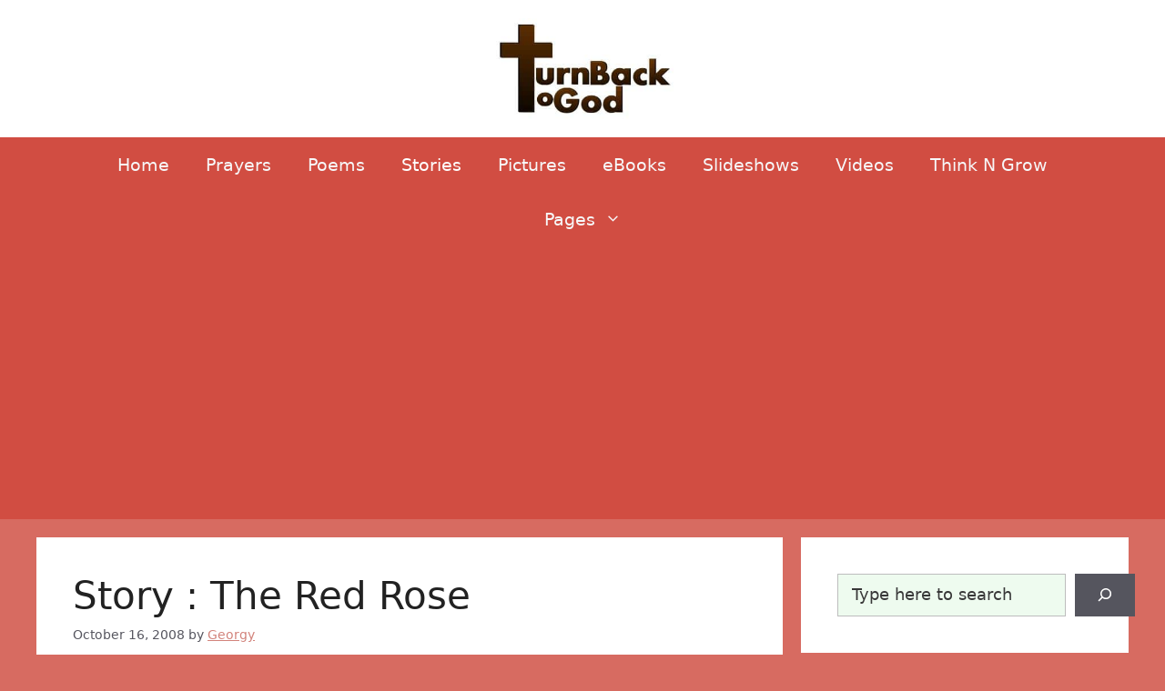

--- FILE ---
content_type: text/html; charset=UTF-8
request_url: https://www.turnbacktogod.com/story-the-red-rose/
body_size: 36268
content:
<!DOCTYPE html><html dir="ltr" lang="en-US" prefix="og: https://ogp.me/ns#"><head><meta charset="UTF-8"><script>if(navigator.userAgent.match(/MSIE|Internet Explorer/i)||navigator.userAgent.match(/Trident\/7\..*?rv:11/i)){var href=document.location.href;if(!href.match(/[?&]nowprocket/)){if(href.indexOf("?")==-1){if(href.indexOf("#")==-1){document.location.href=href+"?nowprocket=1"}else{document.location.href=href.replace("#","?nowprocket=1#")}}else{if(href.indexOf("#")==-1){document.location.href=href+"&nowprocket=1"}else{document.location.href=href.replace("#","&nowprocket=1#")}}}}</script><script>(()=>{class RocketLazyLoadScripts{constructor(){this.v="2.0.4",this.userEvents=["keydown","keyup","mousedown","mouseup","mousemove","mouseover","mouseout","touchmove","touchstart","touchend","touchcancel","wheel","click","dblclick","input"],this.attributeEvents=["onblur","onclick","oncontextmenu","ondblclick","onfocus","onmousedown","onmouseenter","onmouseleave","onmousemove","onmouseout","onmouseover","onmouseup","onmousewheel","onscroll","onsubmit"]}async t(){this.i(),this.o(),/iP(ad|hone)/.test(navigator.userAgent)&&this.h(),this.u(),this.l(this),this.m(),this.k(this),this.p(this),this._(),await Promise.all([this.R(),this.L()]),this.lastBreath=Date.now(),this.S(this),this.P(),this.D(),this.O(),this.M(),await this.C(this.delayedScripts.normal),await this.C(this.delayedScripts.defer),await this.C(this.delayedScripts.async),await this.T(),await this.F(),await this.j(),await this.A(),window.dispatchEvent(new Event("rocket-allScriptsLoaded")),this.everythingLoaded=!0,this.lastTouchEnd&&await new Promise(t=>setTimeout(t,500-Date.now()+this.lastTouchEnd)),this.I(),this.H(),this.U(),this.W()}i(){this.CSPIssue=sessionStorage.getItem("rocketCSPIssue"),document.addEventListener("securitypolicyviolation",t=>{this.CSPIssue||"script-src-elem"!==t.violatedDirective||"data"!==t.blockedURI||(this.CSPIssue=!0,sessionStorage.setItem("rocketCSPIssue",!0))},{isRocket:!0})}o(){window.addEventListener("pageshow",t=>{this.persisted=t.persisted,this.realWindowLoadedFired=!0},{isRocket:!0}),window.addEventListener("pagehide",()=>{this.onFirstUserAction=null},{isRocket:!0})}h(){let t;function e(e){t=e}window.addEventListener("touchstart",e,{isRocket:!0}),window.addEventListener("touchend",function i(o){o.changedTouches[0]&&t.changedTouches[0]&&Math.abs(o.changedTouches[0].pageX-t.changedTouches[0].pageX)<10&&Math.abs(o.changedTouches[0].pageY-t.changedTouches[0].pageY)<10&&o.timeStamp-t.timeStamp<200&&(window.removeEventListener("touchstart",e,{isRocket:!0}),window.removeEventListener("touchend",i,{isRocket:!0}),"INPUT"===o.target.tagName&&"text"===o.target.type||(o.target.dispatchEvent(new TouchEvent("touchend",{target:o.target,bubbles:!0})),o.target.dispatchEvent(new MouseEvent("mouseover",{target:o.target,bubbles:!0})),o.target.dispatchEvent(new PointerEvent("click",{target:o.target,bubbles:!0,cancelable:!0,detail:1,clientX:o.changedTouches[0].clientX,clientY:o.changedTouches[0].clientY})),event.preventDefault()))},{isRocket:!0})}q(t){this.userActionTriggered||("mousemove"!==t.type||this.firstMousemoveIgnored?"keyup"===t.type||"mouseover"===t.type||"mouseout"===t.type||(this.userActionTriggered=!0,this.onFirstUserAction&&this.onFirstUserAction()):this.firstMousemoveIgnored=!0),"click"===t.type&&t.preventDefault(),t.stopPropagation(),t.stopImmediatePropagation(),"touchstart"===this.lastEvent&&"touchend"===t.type&&(this.lastTouchEnd=Date.now()),"click"===t.type&&(this.lastTouchEnd=0),this.lastEvent=t.type,t.composedPath&&t.composedPath()[0].getRootNode()instanceof ShadowRoot&&(t.rocketTarget=t.composedPath()[0]),this.savedUserEvents.push(t)}u(){this.savedUserEvents=[],this.userEventHandler=this.q.bind(this),this.userEvents.forEach(t=>window.addEventListener(t,this.userEventHandler,{passive:!1,isRocket:!0})),document.addEventListener("visibilitychange",this.userEventHandler,{isRocket:!0})}U(){this.userEvents.forEach(t=>window.removeEventListener(t,this.userEventHandler,{passive:!1,isRocket:!0})),document.removeEventListener("visibilitychange",this.userEventHandler,{isRocket:!0}),this.savedUserEvents.forEach(t=>{(t.rocketTarget||t.target).dispatchEvent(new window[t.constructor.name](t.type,t))})}m(){const t="return false",e=Array.from(this.attributeEvents,t=>"data-rocket-"+t),i="["+this.attributeEvents.join("],[")+"]",o="[data-rocket-"+this.attributeEvents.join("],[data-rocket-")+"]",s=(e,i,o)=>{o&&o!==t&&(e.setAttribute("data-rocket-"+i,o),e["rocket"+i]=new Function("event",o),e.setAttribute(i,t))};new MutationObserver(t=>{for(const n of t)"attributes"===n.type&&(n.attributeName.startsWith("data-rocket-")||this.everythingLoaded?n.attributeName.startsWith("data-rocket-")&&this.everythingLoaded&&this.N(n.target,n.attributeName.substring(12)):s(n.target,n.attributeName,n.target.getAttribute(n.attributeName))),"childList"===n.type&&n.addedNodes.forEach(t=>{if(t.nodeType===Node.ELEMENT_NODE)if(this.everythingLoaded)for(const i of[t,...t.querySelectorAll(o)])for(const t of i.getAttributeNames())e.includes(t)&&this.N(i,t.substring(12));else for(const e of[t,...t.querySelectorAll(i)])for(const t of e.getAttributeNames())this.attributeEvents.includes(t)&&s(e,t,e.getAttribute(t))})}).observe(document,{subtree:!0,childList:!0,attributeFilter:[...this.attributeEvents,...e]})}I(){this.attributeEvents.forEach(t=>{document.querySelectorAll("[data-rocket-"+t+"]").forEach(e=>{this.N(e,t)})})}N(t,e){const i=t.getAttribute("data-rocket-"+e);i&&(t.setAttribute(e,i),t.removeAttribute("data-rocket-"+e))}k(t){Object.defineProperty(HTMLElement.prototype,"onclick",{get(){return this.rocketonclick||null},set(e){this.rocketonclick=e,this.setAttribute(t.everythingLoaded?"onclick":"data-rocket-onclick","this.rocketonclick(event)")}})}S(t){function e(e,i){let o=e[i];e[i]=null,Object.defineProperty(e,i,{get:()=>o,set(s){t.everythingLoaded?o=s:e["rocket"+i]=o=s}})}e(document,"onreadystatechange"),e(window,"onload"),e(window,"onpageshow");try{Object.defineProperty(document,"readyState",{get:()=>t.rocketReadyState,set(e){t.rocketReadyState=e},configurable:!0}),document.readyState="loading"}catch(t){console.log("WPRocket DJE readyState conflict, bypassing")}}l(t){this.originalAddEventListener=EventTarget.prototype.addEventListener,this.originalRemoveEventListener=EventTarget.prototype.removeEventListener,this.savedEventListeners=[],EventTarget.prototype.addEventListener=function(e,i,o){o&&o.isRocket||!t.B(e,this)&&!t.userEvents.includes(e)||t.B(e,this)&&!t.userActionTriggered||e.startsWith("rocket-")||t.everythingLoaded?t.originalAddEventListener.call(this,e,i,o):(t.savedEventListeners.push({target:this,remove:!1,type:e,func:i,options:o}),"mouseenter"!==e&&"mouseleave"!==e||t.originalAddEventListener.call(this,e,t.savedUserEvents.push,o))},EventTarget.prototype.removeEventListener=function(e,i,o){o&&o.isRocket||!t.B(e,this)&&!t.userEvents.includes(e)||t.B(e,this)&&!t.userActionTriggered||e.startsWith("rocket-")||t.everythingLoaded?t.originalRemoveEventListener.call(this,e,i,o):t.savedEventListeners.push({target:this,remove:!0,type:e,func:i,options:o})}}J(t,e){this.savedEventListeners=this.savedEventListeners.filter(i=>{let o=i.type,s=i.target||window;return e!==o||t!==s||(this.B(o,s)&&(i.type="rocket-"+o),this.$(i),!1)})}H(){EventTarget.prototype.addEventListener=this.originalAddEventListener,EventTarget.prototype.removeEventListener=this.originalRemoveEventListener,this.savedEventListeners.forEach(t=>this.$(t))}$(t){t.remove?this.originalRemoveEventListener.call(t.target,t.type,t.func,t.options):this.originalAddEventListener.call(t.target,t.type,t.func,t.options)}p(t){let e;function i(e){return t.everythingLoaded?e:e.split(" ").map(t=>"load"===t||t.startsWith("load.")?"rocket-jquery-load":t).join(" ")}function o(o){function s(e){const s=o.fn[e];o.fn[e]=o.fn.init.prototype[e]=function(){return this[0]===window&&t.userActionTriggered&&("string"==typeof arguments[0]||arguments[0]instanceof String?arguments[0]=i(arguments[0]):"object"==typeof arguments[0]&&Object.keys(arguments[0]).forEach(t=>{const e=arguments[0][t];delete arguments[0][t],arguments[0][i(t)]=e})),s.apply(this,arguments),this}}if(o&&o.fn&&!t.allJQueries.includes(o)){const e={DOMContentLoaded:[],"rocket-DOMContentLoaded":[]};for(const t in e)document.addEventListener(t,()=>{e[t].forEach(t=>t())},{isRocket:!0});o.fn.ready=o.fn.init.prototype.ready=function(i){function s(){parseInt(o.fn.jquery)>2?setTimeout(()=>i.bind(document)(o)):i.bind(document)(o)}return"function"==typeof i&&(t.realDomReadyFired?!t.userActionTriggered||t.fauxDomReadyFired?s():e["rocket-DOMContentLoaded"].push(s):e.DOMContentLoaded.push(s)),o([])},s("on"),s("one"),s("off"),t.allJQueries.push(o)}e=o}t.allJQueries=[],o(window.jQuery),Object.defineProperty(window,"jQuery",{get:()=>e,set(t){o(t)}})}P(){const t=new Map;document.write=document.writeln=function(e){const i=document.currentScript,o=document.createRange(),s=i.parentElement;let n=t.get(i);void 0===n&&(n=i.nextSibling,t.set(i,n));const c=document.createDocumentFragment();o.setStart(c,0),c.appendChild(o.createContextualFragment(e)),s.insertBefore(c,n)}}async R(){return new Promise(t=>{this.userActionTriggered?t():this.onFirstUserAction=t})}async L(){return new Promise(t=>{document.addEventListener("DOMContentLoaded",()=>{this.realDomReadyFired=!0,t()},{isRocket:!0})})}async j(){return this.realWindowLoadedFired?Promise.resolve():new Promise(t=>{window.addEventListener("load",t,{isRocket:!0})})}M(){this.pendingScripts=[];this.scriptsMutationObserver=new MutationObserver(t=>{for(const e of t)e.addedNodes.forEach(t=>{"SCRIPT"!==t.tagName||t.noModule||t.isWPRocket||this.pendingScripts.push({script:t,promise:new Promise(e=>{const i=()=>{const i=this.pendingScripts.findIndex(e=>e.script===t);i>=0&&this.pendingScripts.splice(i,1),e()};t.addEventListener("load",i,{isRocket:!0}),t.addEventListener("error",i,{isRocket:!0}),setTimeout(i,1e3)})})})}),this.scriptsMutationObserver.observe(document,{childList:!0,subtree:!0})}async F(){await this.X(),this.pendingScripts.length?(await this.pendingScripts[0].promise,await this.F()):this.scriptsMutationObserver.disconnect()}D(){this.delayedScripts={normal:[],async:[],defer:[]},document.querySelectorAll("script[type$=rocketlazyloadscript]").forEach(t=>{t.hasAttribute("data-rocket-src")?t.hasAttribute("async")&&!1!==t.async?this.delayedScripts.async.push(t):t.hasAttribute("defer")&&!1!==t.defer||"module"===t.getAttribute("data-rocket-type")?this.delayedScripts.defer.push(t):this.delayedScripts.normal.push(t):this.delayedScripts.normal.push(t)})}async _(){await this.L();let t=[];document.querySelectorAll("script[type$=rocketlazyloadscript][data-rocket-src]").forEach(e=>{let i=e.getAttribute("data-rocket-src");if(i&&!i.startsWith("data:")){i.startsWith("//")&&(i=location.protocol+i);try{const o=new URL(i).origin;o!==location.origin&&t.push({src:o,crossOrigin:e.crossOrigin||"module"===e.getAttribute("data-rocket-type")})}catch(t){}}}),t=[...new Map(t.map(t=>[JSON.stringify(t),t])).values()],this.Y(t,"preconnect")}async G(t){if(await this.K(),!0!==t.noModule||!("noModule"in HTMLScriptElement.prototype))return new Promise(e=>{let i;function o(){(i||t).setAttribute("data-rocket-status","executed"),e()}try{if(navigator.userAgent.includes("Firefox/")||""===navigator.vendor||this.CSPIssue)i=document.createElement("script"),[...t.attributes].forEach(t=>{let e=t.nodeName;"type"!==e&&("data-rocket-type"===e&&(e="type"),"data-rocket-src"===e&&(e="src"),i.setAttribute(e,t.nodeValue))}),t.text&&(i.text=t.text),t.nonce&&(i.nonce=t.nonce),i.hasAttribute("src")?(i.addEventListener("load",o,{isRocket:!0}),i.addEventListener("error",()=>{i.setAttribute("data-rocket-status","failed-network"),e()},{isRocket:!0}),setTimeout(()=>{i.isConnected||e()},1)):(i.text=t.text,o()),i.isWPRocket=!0,t.parentNode.replaceChild(i,t);else{const i=t.getAttribute("data-rocket-type"),s=t.getAttribute("data-rocket-src");i?(t.type=i,t.removeAttribute("data-rocket-type")):t.removeAttribute("type"),t.addEventListener("load",o,{isRocket:!0}),t.addEventListener("error",i=>{this.CSPIssue&&i.target.src.startsWith("data:")?(console.log("WPRocket: CSP fallback activated"),t.removeAttribute("src"),this.G(t).then(e)):(t.setAttribute("data-rocket-status","failed-network"),e())},{isRocket:!0}),s?(t.fetchPriority="high",t.removeAttribute("data-rocket-src"),t.src=s):t.src="data:text/javascript;base64,"+window.btoa(unescape(encodeURIComponent(t.text)))}}catch(i){t.setAttribute("data-rocket-status","failed-transform"),e()}});t.setAttribute("data-rocket-status","skipped")}async C(t){const e=t.shift();return e?(e.isConnected&&await this.G(e),this.C(t)):Promise.resolve()}O(){this.Y([...this.delayedScripts.normal,...this.delayedScripts.defer,...this.delayedScripts.async],"preload")}Y(t,e){this.trash=this.trash||[];let i=!0;var o=document.createDocumentFragment();t.forEach(t=>{const s=t.getAttribute&&t.getAttribute("data-rocket-src")||t.src;if(s&&!s.startsWith("data:")){const n=document.createElement("link");n.href=s,n.rel=e,"preconnect"!==e&&(n.as="script",n.fetchPriority=i?"high":"low"),t.getAttribute&&"module"===t.getAttribute("data-rocket-type")&&(n.crossOrigin=!0),t.crossOrigin&&(n.crossOrigin=t.crossOrigin),t.integrity&&(n.integrity=t.integrity),t.nonce&&(n.nonce=t.nonce),o.appendChild(n),this.trash.push(n),i=!1}}),document.head.appendChild(o)}W(){this.trash.forEach(t=>t.remove())}async T(){try{document.readyState="interactive"}catch(t){}this.fauxDomReadyFired=!0;try{await this.K(),this.J(document,"readystatechange"),document.dispatchEvent(new Event("rocket-readystatechange")),await this.K(),document.rocketonreadystatechange&&document.rocketonreadystatechange(),await this.K(),this.J(document,"DOMContentLoaded"),document.dispatchEvent(new Event("rocket-DOMContentLoaded")),await this.K(),this.J(window,"DOMContentLoaded"),window.dispatchEvent(new Event("rocket-DOMContentLoaded"))}catch(t){console.error(t)}}async A(){try{document.readyState="complete"}catch(t){}try{await this.K(),this.J(document,"readystatechange"),document.dispatchEvent(new Event("rocket-readystatechange")),await this.K(),document.rocketonreadystatechange&&document.rocketonreadystatechange(),await this.K(),this.J(window,"load"),window.dispatchEvent(new Event("rocket-load")),await this.K(),window.rocketonload&&window.rocketonload(),await this.K(),this.allJQueries.forEach(t=>t(window).trigger("rocket-jquery-load")),await this.K(),this.J(window,"pageshow");const t=new Event("rocket-pageshow");t.persisted=this.persisted,window.dispatchEvent(t),await this.K(),window.rocketonpageshow&&window.rocketonpageshow({persisted:this.persisted})}catch(t){console.error(t)}}async K(){Date.now()-this.lastBreath>45&&(await this.X(),this.lastBreath=Date.now())}async X(){return document.hidden?new Promise(t=>setTimeout(t)):new Promise(t=>requestAnimationFrame(t))}B(t,e){return e===document&&"readystatechange"===t||(e===document&&"DOMContentLoaded"===t||(e===window&&"DOMContentLoaded"===t||(e===window&&"load"===t||e===window&&"pageshow"===t)))}static run(){(new RocketLazyLoadScripts).t()}}RocketLazyLoadScripts.run()})();</script> <link rel="profile" href="https://gmpg.org/xfn/11"><title>Story : The Red Rose</title><link data-rocket-prefetch href="https://pagead2.googlesyndication.com" rel="dns-prefetch"><link data-rocket-prefetch href="https://e5n5s3n2.delivery.rocketcdn.me" rel="dns-prefetch"><link data-rocket-prefetch href="https://www.googletagmanager.com" rel="dns-prefetch"><link data-rocket-prefetch href="https://fundingchoicesmessages.google.com" rel="dns-prefetch"><link data-rocket-prefetch href="https://googleads.g.doubleclick.net" rel="dns-prefetch"><style id="wpr-usedcss">img:is([sizes=auto i],[sizes^="auto," i]){contain-intrinsic-size:3000px 1500px}::-webkit-input-placeholder{color:#383838;opacity:1;font-size:18px;font-weight:400}::-moz-placeholder{color:#383838;opacity:1;font-size:18px;font-weight:400}:root{--wp-block-synced-color:#7a00df;--wp-block-synced-color--rgb:122,0,223;--wp-bound-block-color:var(--wp-block-synced-color);--wp-editor-canvas-background:#ddd;--wp-admin-theme-color:#007cba;--wp-admin-theme-color--rgb:0,124,186;--wp-admin-theme-color-darker-10:#006ba1;--wp-admin-theme-color-darker-10--rgb:0,107,160.5;--wp-admin-theme-color-darker-20:#005a87;--wp-admin-theme-color-darker-20--rgb:0,90,135;--wp-admin-border-width-focus:2px}@media (min-resolution:192dpi){:root{--wp-admin-border-width-focus:1.5px}}.wp-element-button{cursor:pointer}:root{--wp--preset--font-size--normal:16px;--wp--preset--font-size--huge:42px}.screen-reader-text{border:0;clip-path:inset(50%);height:1px;margin:-1px;overflow:hidden;padding:0;position:absolute;width:1px;word-wrap:normal!important}.screen-reader-text:focus{background-color:#ddd;clip-path:none;color:#444;display:block;font-size:1em;height:auto;left:5px;line-height:normal;padding:15px 23px 14px;text-decoration:none;top:5px;width:auto;z-index:100000}html :where(.has-border-color){border-style:solid}html :where([style*=border-top-color]){border-top-style:solid}html :where([style*=border-right-color]){border-right-style:solid}html :where([style*=border-bottom-color]){border-bottom-style:solid}html :where([style*=border-left-color]){border-left-style:solid}html :where([style*=border-width]){border-style:solid}html :where([style*=border-top-width]){border-top-style:solid}html :where([style*=border-right-width]){border-right-style:solid}html :where([style*=border-bottom-width]){border-bottom-style:solid}html :where([style*=border-left-width]){border-left-style:solid}html :where(img[class*=wp-image-]){height:auto;max-width:100%}:where(figure){margin:0 0 1em}html :where(.is-position-sticky){--wp-admin--admin-bar--position-offset:var(--wp-admin--admin-bar--height,0px)}@media screen and (max-width:600px){html :where(.is-position-sticky){--wp-admin--admin-bar--position-offset:0px}}.wp-block-search__button{margin-left:10px;word-break:normal}.wp-block-search__button.has-icon{line-height:0}.wp-block-search__button svg{height:1.25em;min-height:24px;min-width:24px;width:1.25em;fill:currentColor;vertical-align:text-bottom}:where(.wp-block-search__button){border:1px solid #ccc;padding:6px 10px}.wp-block-search__inside-wrapper{display:flex;flex:auto;flex-wrap:nowrap;max-width:100%}.wp-block-search__label{width:100%}:where(.wp-block-search__input){appearance:none;border:1px solid #949494;flex-grow:1;font-family:inherit;font-size:inherit;font-style:inherit;font-weight:inherit;letter-spacing:inherit;line-height:inherit;margin-left:0;margin-right:0;min-width:3rem;padding:8px;text-decoration:unset!important;text-transform:inherit}:where(.wp-block-search__button-inside .wp-block-search__inside-wrapper){background-color:#fff;border:1px solid #949494;box-sizing:border-box;padding:4px}:where(.wp-block-search__button-inside .wp-block-search__inside-wrapper) .wp-block-search__input{border:none;border-radius:0;padding:0 4px}:where(.wp-block-search__button-inside .wp-block-search__inside-wrapper) .wp-block-search__input:focus{outline:0}:where(.wp-block-search__button-inside .wp-block-search__inside-wrapper) :where(.wp-block-search__button){padding:4px 8px}:root{--wp--preset--aspect-ratio--square:1;--wp--preset--aspect-ratio--4-3:4/3;--wp--preset--aspect-ratio--3-4:3/4;--wp--preset--aspect-ratio--3-2:3/2;--wp--preset--aspect-ratio--2-3:2/3;--wp--preset--aspect-ratio--16-9:16/9;--wp--preset--aspect-ratio--9-16:9/16;--wp--preset--color--black:#000000;--wp--preset--color--cyan-bluish-gray:#abb8c3;--wp--preset--color--white:#ffffff;--wp--preset--color--pale-pink:#f78da7;--wp--preset--color--vivid-red:#cf2e2e;--wp--preset--color--luminous-vivid-orange:#ff6900;--wp--preset--color--luminous-vivid-amber:#fcb900;--wp--preset--color--light-green-cyan:#7bdcb5;--wp--preset--color--vivid-green-cyan:#00d084;--wp--preset--color--pale-cyan-blue:#8ed1fc;--wp--preset--color--vivid-cyan-blue:#0693e3;--wp--preset--color--vivid-purple:#9b51e0;--wp--preset--color--contrast:var(--contrast);--wp--preset--color--contrast-2:var(--contrast-2);--wp--preset--color--contrast-3:var(--contrast-3);--wp--preset--color--base:var(--base);--wp--preset--color--base-2:var(--base-2);--wp--preset--color--base-3:var(--base-3);--wp--preset--color--accent:var(--accent);--wp--preset--gradient--vivid-cyan-blue-to-vivid-purple:linear-gradient(135deg,rgb(6, 147, 227) 0%,rgb(155, 81, 224) 100%);--wp--preset--gradient--light-green-cyan-to-vivid-green-cyan:linear-gradient(135deg,rgb(122, 220, 180) 0%,rgb(0, 208, 130) 100%);--wp--preset--gradient--luminous-vivid-amber-to-luminous-vivid-orange:linear-gradient(135deg,rgb(252, 185, 0) 0%,rgb(255, 105, 0) 100%);--wp--preset--gradient--luminous-vivid-orange-to-vivid-red:linear-gradient(135deg,rgb(255, 105, 0) 0%,rgb(207, 46, 46) 100%);--wp--preset--gradient--very-light-gray-to-cyan-bluish-gray:linear-gradient(135deg,rgb(238, 238, 238) 0%,rgb(169, 184, 195) 100%);--wp--preset--gradient--cool-to-warm-spectrum:linear-gradient(135deg,rgb(74, 234, 220) 0%,rgb(151, 120, 209) 20%,rgb(207, 42, 186) 40%,rgb(238, 44, 130) 60%,rgb(251, 105, 98) 80%,rgb(254, 248, 76) 100%);--wp--preset--gradient--blush-light-purple:linear-gradient(135deg,rgb(255, 206, 236) 0%,rgb(152, 150, 240) 100%);--wp--preset--gradient--blush-bordeaux:linear-gradient(135deg,rgb(254, 205, 165) 0%,rgb(254, 45, 45) 50%,rgb(107, 0, 62) 100%);--wp--preset--gradient--luminous-dusk:linear-gradient(135deg,rgb(255, 203, 112) 0%,rgb(199, 81, 192) 50%,rgb(65, 88, 208) 100%);--wp--preset--gradient--pale-ocean:linear-gradient(135deg,rgb(255, 245, 203) 0%,rgb(182, 227, 212) 50%,rgb(51, 167, 181) 100%);--wp--preset--gradient--electric-grass:linear-gradient(135deg,rgb(202, 248, 128) 0%,rgb(113, 206, 126) 100%);--wp--preset--gradient--midnight:linear-gradient(135deg,rgb(2, 3, 129) 0%,rgb(40, 116, 252) 100%);--wp--preset--font-size--small:13px;--wp--preset--font-size--medium:20px;--wp--preset--font-size--large:36px;--wp--preset--font-size--x-large:42px;--wp--preset--spacing--20:0.44rem;--wp--preset--spacing--30:0.67rem;--wp--preset--spacing--40:1rem;--wp--preset--spacing--50:1.5rem;--wp--preset--spacing--60:2.25rem;--wp--preset--spacing--70:3.38rem;--wp--preset--spacing--80:5.06rem;--wp--preset--shadow--natural:6px 6px 9px rgba(0, 0, 0, .2);--wp--preset--shadow--deep:12px 12px 50px rgba(0, 0, 0, .4);--wp--preset--shadow--sharp:6px 6px 0px rgba(0, 0, 0, .2);--wp--preset--shadow--outlined:6px 6px 0px -3px rgb(255, 255, 255),6px 6px rgb(0, 0, 0);--wp--preset--shadow--crisp:6px 6px 0px rgb(0, 0, 0)}:where(.is-layout-flex){gap:.5em}:where(.is-layout-grid){gap:.5em}:where(.wp-block-columns.is-layout-flex){gap:2em}:where(.wp-block-columns.is-layout-grid){gap:2em}:where(.wp-block-post-template.is-layout-flex){gap:1.25em}:where(.wp-block-post-template.is-layout-grid){gap:1.25em}input[class*=apbct].apbct_special_field{display:none!important}.apbct-tooltip{border-radius:5px;background:#d3d3d3}.apbct-tooltip{display:none;position:inherit;margin-top:5px;left:5px;opacity:.9}.apbct-popup-fade:before{content:'';background:#000;position:fixed;left:0;top:0;width:100%;height:100%;opacity:.7;z-index:9999}.apbct-popup{position:fixed;top:20%;left:50%;padding:20px;width:360px;margin-left:-200px;background:#fff;border:1px solid;border-radius:4px;z-index:99999;opacity:1}.apbct-check_email_exist-bad_email,.apbct-check_email_exist-good_email,.apbct-check_email_exist-load{z-index:9999!important;transition:none!important;background-size:contain;background-repeat:no-repeat!important;background-position-x:right;background-position-y:center;cursor:pointer!important}.apbct-check_email_exist-load{background-size:contain;background-image:url(https://e5n5s3n2.delivery.rocketcdn.me/wp-content/plugins/cleantalk-spam-protect/css/images/checking_email.gif)!important}.apbct-check_email_exist-block{position:fixed!important;display:block!important}.apbct-check_email_exist-good_email{background-image:url(https://e5n5s3n2.delivery.rocketcdn.me/wp-content/plugins/cleantalk-spam-protect/css/images/good_email.svg)!important}.apbct-check_email_exist-bad_email{background-image:url(https://e5n5s3n2.delivery.rocketcdn.me/wp-content/plugins/cleantalk-spam-protect/css/images/bad_email.svg)!important}.apbct-check_email_exist-popup_description{display:none;position:fixed!important;padding:2px!important;border:1px solid #e5e8ed!important;border-radius:16px 16px 0!important;background:#fff!important;background-position-x:right!important;font-size:14px!important;text-align:center!important;transition:all 1s ease-out!important}@media screen and (max-width:782px){.apbct-check_email_exist-popup_description{width:100%!important}}.comments-area .comment-list article .comment-author{overflow:visible!important}.apbct_dog_one,.apbct_dog_three,.apbct_dog_two{animation-duration:1.5s;animation-iteration-count:infinite;animation-name:apbct_dog}.apbct-email-encoder-popup{width:30vw;min-width:400px;font-size:16px}.apbct-email-encoder--popup-header{font-size:16px;color:#333}.apbct-email-encoder-elements_center{display:flex;flex-direction:column;justify-content:center;align-items:center;font-size:16px!important;color:#000!important}.top-margin-long{margin-top:5px}.apbct-tooltip{display:none}.apbct-email-encoder-select-whole-email{-webkit-user-select:all;user-select:all}.apbct-email-encoder-got-it-button{all:unset;margin-top:10px;padding:5px 10px;border-radius:5px;background-color:#333;color:#fff;cursor:pointer;transition:background-color .3s}.apbct-ee-animation-wrapper{display:flex;height:60px;justify-content:center;font-size:16px;align-items:center}.apbct_dog{margin:0 5px;color:transparent;text-shadow:0 0 2px #aaa}.apbct_dog_one{animation-delay:0s}.apbct_dog_two{animation-delay:.5s}.apbct_dog_three{animation-delay:1s}@keyframes apbct_dog{0%,100%,75%{scale:100%;color:transparent;text-shadow:0 0 2px #aaa}25%{scale:200%;color:unset;text-shadow:unset}}@media screen and (max-width:782px){.apbct-email-encoder-popup{width:20vw;min-width:200px;font-size:16px;top:20%;left:75%}.apbct-email-encoder-elements_center{flex-direction:column!important;text-align:center}}.wp-socializer:after{clear:both;content:'';display:block}.wp-socializer.wpsr-share-icons{margin:1em 0}.wpsr-share-icons .wpsr-si-inner{display:flex}.wpsr-share-icons .wpsr-si-inner>:first-child{margin-left:0}.wpsr-share-icons .wpsr-si-inner>:last-child{margin-right:0}.wpsr-share-icons .socializer{margin:0 1em}.wpsr-sharebar{transition:all .5s;box-sizing:border-box;z-index:99999}.wpsr-sharebar .socializer{line-height:0}.wpsr-sb-vl{z-index:99999;max-width:82px;top:50%;transform:translateY(-50%);position:fixed}.wpsr-sb-hl{bottom:0;left:0!important;right:0!important;margin:0!important;position:fixed;background:#fff;box-shadow:0 -2px 4px -2px rgba(0,0,0,.5)}.wpsr-sharebar.wpsr-closed{width:48px;height:48px;border-radius:50%;background:0 0!important;border:none!important;box-shadow:none!important}.socializer a{text-decoration:none!important}.socializer span a img{background:0 0!important;border:none!important;max-width:100%!important}.wpsr-follow-icons{position:fixed;z-index:999999;line-height:0}.wpsr-closed.wpsr-follow-icons .sr-followbar{display:none}.wpsr-text-sb{background:#fff;margin:0;padding:0 10px;border-radius:5px;display:inline-block;position:absolute;transform:translate(-50%,-150%);margin-top:-10px;transition:margin-top .5s;display:none;animation:1s wpsr-fadeout;box-shadow:0 3px 6px -3px #000;background-image:linear-gradient(rgba(0,0,0,.1),rgba(0,0,0,0));z-index:999}.wpsr-text-sb:before{position:absolute;content:'';display:block;background-color:inherit;width:10px;height:10px;bottom:-5px;transform:rotate(45deg) translateX(-50%);left:50%;z-index:-1;transform-origin:left;box-shadow:2px 2px 4px -2px #000}.wpsr-text-sb li{list-style:none;float:left;line-height:0}.wpsr-text-sb li a{text-align:center;display:inline-block}.wpsr-text-sb li a:hover{background-image:linear-gradient(rgba(0,0,0,.4),rgba(0,0,0,0))}.wpsr-text-sb.wpsr-tsb-active{margin-top:0;transition:margin-top .5s;display:block;animation:1s wpsr-fadein}.wpsr-pp-close{position:absolute;top:50%;right:10px;color:#333;transform:translateY(-50%);padding:10px}.wpsr-pp-close:hover{opacity:.8}.wpsr-sm-link{display:flex;color:#fff!important;border-radius:5px;padding:5px;font-size:15px;text-decoration:none!important;border-bottom:2px solid rgba(0,0,0,.1);text-shadow:0 1px 1px rgba(0,0,0,.3);background:linear-gradient(rgba(0,0,0,.01),rgba(0,0,0,.05))}.wpsr-sm-link:active,.wpsr-sm-link:focus,.wpsr-sm-link:hover{text-decoration:none;color:#fff;opacity:.8}#wpsr-short-link-url{flex:1;text-align:center}#wpsr-sl-copy-btn{background:#000;text-align:center;display:flex;flex-direction:column;justify-content:center;align-content:center;padding:5px 15px;color:#fff;border-radius:5px;margin-left:10px;text-decoration:none}#wpsr-sl-copy-btn:hover{text-decoration:none}@media screen and (max-width:700px){.wpsr-sm-link{padding:10px}}.socializer .sr-share-menu>a,.socializer .sr-share-menu>a:visited{background-color:#ff6500;border-color:#ff6500;color:#fff}.sr-share-menu a i{font-size:.7em}.wpsr-hide{display:none}@keyframes wpsr-fadein{0%{opacity:0}100%{opacity:1}}@keyframes wpsr-fadeout{0%{opacity:1}100%{opacity:0}}.socializer{padding:0;margin:0;display:inline-flex;flex-wrap:wrap}.socializer>*{list-style:none;padding:0;margin:0;display:inline-block;position:relative;line-height:0}.socializer a{font-family:sans-serif!important;display:inline-flex;border:0;text-align:center;text-decoration:none;width:16px;height:16px;font-size:8px;border-style:solid;box-sizing:content-box;align-items:center;justify-content:center;transition:all .5s;transition-timing-function:ease-out}.socializer a>*{display:inline-block;vertical-align:middle;padding:0;margin:0}.socializer:after{content:'';clear:both;display:block}.sr-32px{min-height:32px}.sr-32px a{width:32px;height:32px;font-size:16px}.sr-64px{min-height:64px}.sr-64px a{width:64px;height:64px;font-size:32px}.socializer .sr-email a,.socializer .sr-email a:visited{color:#000;border-color:#000;background-color:#000}.socializer .sr-facebook a,.socializer .sr-facebook a:visited{color:#0866ff;border-color:#0866ff;background-color:#0866ff}.socializer .sr-pdf a,.socializer .sr-pdf a:visited{color:#e61b2e;border-color:#e61b2e;background-color:#e61b2e}.socializer .sr-twitter a,.socializer .sr-twitter a:visited{color:#1da1f2;border-color:#1da1f2;background-color:#1da1f2}.socializer .sr-whatsapp a,.socializer .sr-whatsapp a:visited{color:#25d366;border-color:#25d366;background-color:#25d366}.socializer .sr-youtube a,.socializer .sr-youtube a:visited{color:red;border-color:red;background-color:red}.sr-circle a{border-radius:50%}.sr-fluid{display:flex;width:100%;flex-wrap:nowrap}.sr-fluid>*{float:none;width:100%}.sr-fluid a{width:100%;box-sizing:border-box;overflow:hidden;padding:0 .5em}.sr-fluid.sr-pad{border-spacing:.25em}.sr-vertical{width:16px;flex-direction:column}.sr-vertical.sr-32px{width:32px}.sr-vertical.sr-32px>*{width:32px}.sr-vertical.sr-64px{width:64px}.sr-vertical.sr-64px>*{width:64px}.sr-vertical.sr-pad>*{margin:0 0 .5em}.sr-vertical a{flex-direction:column}.sr-opacity a:hover{opacity:.5}.sr-opacity a:active{opacity:.8}.sr-rotate a:hover{transform:rotate(15deg)}.sr-rotate a:active{transform:rotate(0)}.sr-pad>*{margin-right:.5em}.sr-multiline>*{margin-bottom:.5em}.socializer.sr-pad>:last-child{margin:0!important}.fa{font-family:var(--fa-style-family,"Font Awesome 6 Free");font-weight:var(--fa-style,900)}.fa,.fab{-moz-osx-font-smoothing:grayscale;-webkit-font-smoothing:antialiased;display:var(--fa-display,inline-block);font-style:normal;font-variant:normal;line-height:1;text-rendering:auto}.fa:before,.fab:before{content:var(--fa)}.fab{font-family:"Font Awesome 6 Brands"}.fa-file-pdf{--fa:"\f1c1"}.fa-envelope{--fa:"\f0e0"}:root{--fa-style-family-brands:"Font Awesome 6 Brands";--fa-font-brands:normal 400 1em/1 "Font Awesome 6 Brands"}@font-face{font-family:"Font Awesome 6 Brands";font-style:normal;font-weight:400;font-display:swap;src:url(https://use.fontawesome.com/releases/v6.7.2/webfonts/fa-brands-400.woff2) format("woff2"),url(https://use.fontawesome.com/releases/v6.7.2/webfonts/fa-brands-400.ttf) format("truetype")}.fab{font-weight:400}.fa-facebook-f{--fa:"\f39e"}.fa-whatsapp{--fa:"\f232"}.fa-youtube{--fa:"\f167"}.fa-twitter{--fa:"\f099"}:root{--fa-font-regular:normal 400 1em/1 "Font Awesome 6 Free"}:root{--fa-style-family-classic:"Font Awesome 6 Free";--fa-font-solid:normal 900 1em/1 "Font Awesome 6 Free"}@font-face{font-family:"Font Awesome 6 Free";font-style:normal;font-weight:900;font-display:swap;src:url(https://use.fontawesome.com/releases/v6.7.2/webfonts/fa-solid-900.woff2) format("woff2"),url(https://use.fontawesome.com/releases/v6.7.2/webfonts/fa-solid-900.ttf) format("truetype")}@font-face{font-family:"Font Awesome 5 Brands";font-display:swap;font-weight:400;src:url(https://use.fontawesome.com/releases/v6.7.2/webfonts/fa-brands-400.woff2) format("woff2"),url(https://use.fontawesome.com/releases/v6.7.2/webfonts/fa-brands-400.ttf) format("truetype")}@font-face{font-family:"Font Awesome 5 Free";font-display:swap;font-weight:900;src:url(https://use.fontawesome.com/releases/v6.7.2/webfonts/fa-solid-900.woff2) format("woff2"),url(https://use.fontawesome.com/releases/v6.7.2/webfonts/fa-solid-900.ttf) format("truetype")}@font-face{font-family:FontAwesome;font-display:swap;src:url(https://use.fontawesome.com/releases/v6.7.2/webfonts/fa-solid-900.woff2) format("woff2"),url(https://use.fontawesome.com/releases/v6.7.2/webfonts/fa-solid-900.ttf) format("truetype")}@font-face{font-family:FontAwesome;font-display:swap;src:url(https://use.fontawesome.com/releases/v6.7.2/webfonts/fa-brands-400.woff2) format("woff2"),url(https://use.fontawesome.com/releases/v6.7.2/webfonts/fa-brands-400.ttf) format("truetype")}.comment-content a{word-wrap:break-word}.comment,.comment-list{list-style-type:none;padding:0;margin:0}.comment-author-info{display:inline-block;vertical-align:middle}.comment-author cite{font-style:normal;font-weight:700}.entry-meta.comment-metadata{margin-top:0}.comment-content{margin-top:1.5em}.comment-respond{margin-top:0}.comment-form>.form-submit{margin-bottom:0}.comment-form input,.comment-form-comment{margin-bottom:10px}.comment-form-comment textarea{resize:vertical}.comment-form #author,.comment-form #email,.comment-form #url{display:block}.comment-body{padding:30px 0}.comment-content{padding:30px;border:1px solid rgba(0,0,0,.05)}.depth-1.parent>.children{border-bottom:1px solid rgba(0,0,0,.05)}.comment .children{padding-left:30px;margin-top:-30px;border-left:1px solid rgba(0,0,0,.05)}.comment-content p:last-child{margin-bottom:0}.comment-list>.comment:first-child{padding-top:0;margin-top:0;border-top:0}ol.comment-list{margin-bottom:1.5em}body,dl,dt,fieldset,h1,h2,h3,html,iframe,legend,li,ol,p,textarea,ul{margin:0;padding:0;border:0}html{font-family:sans-serif;-webkit-text-size-adjust:100%;-ms-text-size-adjust:100%;-webkit-font-smoothing:antialiased;-moz-osx-font-smoothing:grayscale}main{display:block}progress{vertical-align:baseline}html{box-sizing:border-box}*,::after,::before{box-sizing:inherit}button,input,optgroup,select,textarea{font-family:inherit;font-size:100%;margin:0}[type=search]{-webkit-appearance:textfield;outline-offset:-2px}[type=search]::-webkit-search-decoration{-webkit-appearance:none}::-moz-focus-inner{border-style:none;padding:0}body,button,input,select,textarea{font-family:-apple-system,system-ui,BlinkMacSystemFont,"Segoe UI",Helvetica,Arial,sans-serif,"Apple Color Emoji","Segoe UI Emoji","Segoe UI Symbol";font-weight:400;text-transform:none;font-size:17px;line-height:1.5}p{margin-bottom:1.5em}h1,h2,h3{font-family:inherit;font-size:100%;font-style:inherit;font-weight:inherit}table{border:1px solid rgba(0,0,0,.1)}table{border-collapse:separate;border-spacing:0;border-width:1px 0 0 1px;margin:0 0 1.5em;width:100%}fieldset{padding:0;border:0;min-width:inherit}fieldset legend{padding:0;margin-bottom:1.5em}h1{font-size:42px;margin-bottom:20px;line-height:1.2em;font-weight:400;text-transform:none}h2{font-size:35px;margin-bottom:20px;line-height:1.2em;font-weight:400;text-transform:none}h3{font-size:29px;margin-bottom:20px;line-height:1.2em;font-weight:400;text-transform:none}ol,ul{margin:0 0 1.5em 3em}ul{list-style:disc}ol{list-style:decimal}li>ol,li>ul{margin-bottom:0;margin-left:1.5em}dt{font-weight:700}strong{font-weight:700}cite,em,i{font-style:italic}address{margin:0 0 1.5em}code,tt{font:15px Monaco,Consolas,"Andale Mono","DejaVu Sans Mono",monospace}ins{text-decoration:none}table{margin:0 0 1.5em;width:100%}img{height:auto;max-width:100%}button,input[type=button],input[type=submit]{background:#55555e;color:#fff;border:1px solid transparent;cursor:pointer;-webkit-appearance:button;padding:10px 20px}input[type=email],input[type=number],input[type=password],input[type=search],input[type=text],input[type=url],select,textarea{border:1px solid;border-radius:0;padding:10px 15px;max-width:100%}textarea{width:100%}a,button,input{transition:color .1s ease-in-out,background-color .1s ease-in-out}a{text-decoration:none}.button{padding:10px 20px;display:inline-block}.using-mouse :focus{outline:0}.using-mouse ::-moz-focus-inner{border:0}.size-medium,.size-thumbnail{max-width:100%;height:auto}.screen-reader-text{border:0;clip:rect(1px,1px,1px,1px);-webkit-clip-path:inset(50%);clip-path:inset(50%);height:1px;margin:-1px;overflow:hidden;padding:0;position:absolute!important;width:1px;word-wrap:normal!important}.screen-reader-text:focus{background-color:#f1f1f1;border-radius:3px;box-shadow:0 0 2px 2px rgba(0,0,0,.6);clip:auto!important;-webkit-clip-path:none;clip-path:none;color:#21759b;display:block;font-size:.875rem;font-weight:700;height:auto;left:5px;line-height:normal;padding:15px 23px 14px;text-decoration:none;top:5px;width:auto;z-index:100000}#primary[tabindex="-1"]:focus{outline:0}.main-navigation{z-index:100;padding:0;clear:both;display:block}.main-navigation a{display:block;text-decoration:none;font-weight:400;text-transform:none;font-size:15px}.main-navigation ul{list-style:none;margin:0;padding-left:0}.main-navigation .main-nav ul li a{padding-left:20px;padding-right:20px;line-height:60px}.inside-navigation{position:relative}.main-navigation .inside-navigation{display:flex;align-items:center;flex-wrap:wrap;justify-content:space-between}.main-navigation .main-nav>ul{display:flex;flex-wrap:wrap;align-items:center}.main-navigation li{position:relative}.main-navigation .menu-bar-items{display:flex;align-items:center;font-size:15px}.main-navigation .menu-bar-items a{color:inherit}.main-navigation .menu-bar-item{position:relative}.main-navigation .menu-bar-item.search-item{z-index:20}.main-navigation .menu-bar-item>a{padding-left:20px;padding-right:20px;line-height:60px}.sidebar .main-navigation .main-nav{flex-basis:100%}.sidebar .main-navigation .main-nav>ul{flex-direction:column}.sidebar .main-navigation .menu-bar-items{margin:0 auto}.sidebar .main-navigation .menu-bar-items .search-item{order:10}.nav-align-center .inside-navigation{justify-content:center}.nav-align-center .main-nav>ul{justify-content:center}.main-navigation ul ul{display:block;box-shadow:1px 1px 0 rgba(0,0,0,.1);float:left;position:absolute;left:-99999px;opacity:0;z-index:99999;width:200px;text-align:left;top:auto;transition:opacity 80ms linear;transition-delay:0s;pointer-events:none;height:0;overflow:hidden}.main-navigation ul ul a{display:block}.main-navigation ul ul li{width:100%}.main-navigation .main-nav ul ul li a{line-height:normal;padding:10px 20px;font-size:14px}.main-navigation .main-nav ul li.menu-item-has-children>a{padding-right:0;position:relative}.main-navigation:not(.toggled) ul li.sfHover>ul,.main-navigation:not(.toggled) ul li:hover>ul{left:auto;opacity:1;transition-delay:150ms;pointer-events:auto;height:auto;overflow:visible}.main-navigation:not(.toggled) ul ul li.sfHover>ul,.main-navigation:not(.toggled) ul ul li:hover>ul{left:100%;top:0}.menu-item-has-children .dropdown-menu-toggle{display:inline-block;height:100%;clear:both;padding-right:20px;padding-left:10px}.menu-item-has-children ul .dropdown-menu-toggle{padding-top:10px;padding-bottom:10px;margin-top:-10px}.sidebar .menu-item-has-children .dropdown-menu-toggle,nav ul ul .menu-item-has-children .dropdown-menu-toggle{float:right}.widget-area .main-navigation li{float:none;display:block;width:100%;padding:0;margin:0}.sidebar .main-navigation.sub-menu-right ul li.sfHover ul,.sidebar .main-navigation.sub-menu-right ul li:hover ul{top:0;left:100%}.site-main .post-navigation{margin:0 0 2em;overflow:hidden}.site-main .post-navigation{margin-bottom:0}.site-header{position:relative}.inside-header{padding:20px 40px}.site-logo{display:inline-block;max-width:100%}.site-header .header-image{vertical-align:middle}.inside-header{display:flex;align-items:center}.header-aligned-center:not([class*=nav-float-]) .inside-header{justify-content:center;flex-direction:column;text-align:center}.header-aligned-center:not([class*=nav-float-]) .inside-header>:not(:first-child){margin-top:1em}.entry-header .gp-icon,.posted-on .updated{display:none}.byline,.entry-header .cat-links,.entry-header .tags-links,.single .byline{display:inline}footer.entry-meta .byline,footer.entry-meta .posted-on{display:block}.entry-content:not(:first-child){margin-top:2em}.entry-header,.site-content{word-wrap:break-word}.entry-title{margin-bottom:0}.entry-meta{font-size:85%;margin-top:.5em;line-height:1.5}footer.entry-meta{margin-top:2em}.cat-links,.tags-links{display:block}.entry-content>p:last-child{margin-bottom:0}iframe,object{max-width:100%}.widget-area .widget{padding:40px}.widget select{max-width:100%}.sidebar .widget :last-child{margin-bottom:0}.widget-title{margin-bottom:30px;font-size:20px;line-height:1.5;font-weight:400;text-transform:none}.widget ol,.widget ul{margin:0}.sidebar .widget:last-child{margin-bottom:0}.widget ul li{list-style-type:none;position:relative;margin-bottom:.5em}.widget ul li ul{margin-left:1em;margin-top:.5em}.site-content{display:flex}.grid-container{margin-left:auto;margin-right:auto;max-width:1200px}.sidebar .widget,.site-main>*{margin-bottom:20px}.separate-containers .comments-area,.separate-containers .inside-article{padding:40px}.separate-containers .site-main{margin:20px}.separate-containers.right-sidebar .site-main{margin-left:0}.separate-containers .inside-right-sidebar{margin-top:20px;margin-bottom:20px}.widget-area .main-navigation{margin-bottom:20px}.separate-containers .site-main>:last-child{margin-bottom:0}.sidebar .grid-container{max-width:100%;width:100%}.inside-site-info{display:flex;align-items:center;justify-content:center;padding:20px 40px}.site-info{text-align:center;font-size:15px}.gp-icon{display:inline-flex;align-self:center}.gp-icon svg{height:1em;width:1em;top:.125em;position:relative;fill:currentColor}.icon-menu-bars svg:nth-child(2),.toggled .icon-menu-bars svg:first-child{display:none}.toggled .icon-menu-bars svg:nth-child(2){display:block}.entry-meta .gp-icon{margin-right:.6em;opacity:.7}nav.toggled .icon-arrow-left svg{transform:rotate(-90deg)}nav.toggled .icon-arrow-right svg{transform:rotate(90deg)}nav.toggled .sfHover>a>.dropdown-menu-toggle .gp-icon svg{transform:rotate(180deg)}nav.toggled .sfHover>a>.dropdown-menu-toggle .gp-icon.icon-arrow-left svg{transform:rotate(-270deg)}nav.toggled .sfHover>a>.dropdown-menu-toggle .gp-icon.icon-arrow-right svg{transform:rotate(270deg)}.container.grid-container{width:auto}.menu-toggle{display:none}.menu-toggle{padding:0 20px;line-height:60px;margin:0;font-weight:400;text-transform:none;font-size:15px;cursor:pointer}.menu-toggle .mobile-menu{padding-left:3px}.menu-toggle .gp-icon+.mobile-menu{padding-left:9px}.menu-toggle .mobile-menu:empty{display:none}button.menu-toggle{background-color:transparent;flex-grow:1;border:0;text-align:center}button.menu-toggle:active,button.menu-toggle:focus,button.menu-toggle:hover{background-color:transparent}nav.toggled ul ul.sub-menu{width:100%}.toggled .menu-item-has-children .dropdown-menu-toggle{padding-left:20px}.main-navigation.toggled .main-nav{flex-basis:100%;order:3}.main-navigation.toggled .main-nav>ul{display:block}.main-navigation.toggled .main-nav li{width:100%;text-align:left}.main-navigation.toggled .main-nav ul ul{transition:0s;visibility:hidden;box-shadow:none;border-bottom:1px solid rgba(0,0,0,.05)}.main-navigation.toggled .main-nav ul ul li:last-child>ul{border-bottom:0}.main-navigation.toggled .main-nav ul ul.toggled-on{position:relative;top:0;left:auto!important;right:auto!important;width:100%;pointer-events:auto;height:auto;opacity:1;display:block;visibility:visible;float:none}.main-navigation.toggled .menu-item-has-children .dropdown-menu-toggle{float:right}.mobile-menu-control-wrapper{display:none;margin-left:auto;align-items:center}@media (max-width:768px){a,body,button,input,select,textarea{transition:all 0s ease-in-out}.inside-header{flex-direction:column;text-align:center}.site-content{flex-direction:column}.container .site-content .content-area{width:auto}.is-right-sidebar.sidebar{width:auto;order:initial}#main{margin-left:0;margin-right:0}body:not(.no-sidebar) #main{margin-bottom:0}.comment .children{padding-left:10px;margin-left:0}.entry-meta{font-size:inherit}.entry-meta a{line-height:1.8em}.main-navigation .menu-toggle{display:block}.main-navigation ul,.main-navigation:not(.slideout-navigation):not(.toggled) .main-nav>ul{display:none}.nav-align-center .inside-navigation{justify-content:space-between}}.is-right-sidebar{width:30%}.site-content .content-area{width:70%}.yarpp-thumbnail-title,.yarpp-thumbnails-horizontal .yarpp-thumbnail{display:inline-block}.yarpp-thumbnails-horizontal .yarpp-thumbnail{border:1px solid hsla(0,0%,50%,.1);vertical-align:top}.yarpp-thumbnails-horizontal .yarpp-thumbnail>img{display:block}.yarpp-thumbnails-horizontal .yarpp-thumbnail-title{font-size:1em;line-height:1.4em;max-height:2.8em;overflow:hidden;text-decoration:inherit}.yarpp-thumbnails-horizontal .yarpp-thumbnail{width:160px;height:200px;margin:5px;margin-left:0}.yarpp-thumbnail>img{width:150px;height:150px;margin:5px}.yarpp-thumbnails-horizontal .yarpp-thumbnail-title{margin:7px;margin-top:0;width:150px}body{background-color:#d76b61;color:var(--contrast)}a{color:#d2837b}a{text-decoration:underline}.entry-title a,.main-navigation a,a.button{text-decoration:none}a:active,a:focus,a:hover{color:var(--contrast)}.site-header .header-image{width:200px}:root{--contrast:#222222;--contrast-2:#575760;--contrast-3:#b2b2be;--base:#f0f0f0;--base-2:#f7f8f9;--base-3:#ffffff;--accent:#1e73be}.main-navigation .menu-bar-items,.main-navigation .menu-toggle,.main-navigation a{font-family:-apple-system,system-ui,BlinkMacSystemFont,"Segoe UI",Helvetica,Arial,sans-serif,"Apple Color Emoji","Segoe UI Emoji","Segoe UI Symbol";font-size:19px}body,button,input,select,textarea{font-family:-apple-system,system-ui,BlinkMacSystemFont,"Segoe UI",Helvetica,Arial,sans-serif,"Apple Color Emoji","Segoe UI Emoji","Segoe UI Symbol"}html{font-family:-apple-system,system-ui,BlinkMacSystemFont,"Segoe UI",Helvetica,Arial,sans-serif,"Apple Color Emoji","Segoe UI Emoji","Segoe UI Symbol"}.site-header{background-color:var(--base-3)}.main-navigation,.main-navigation ul ul{background-color:#d14d42}.main-navigation .main-nav ul li a,.main-navigation .menu-bar-items,.main-navigation .menu-toggle{color:var(--base-2)}.main-navigation .main-nav ul li.sfHover:not([class*=current-menu-])>a,.main-navigation .main-nav ul li:not([class*=current-menu-]):focus>a,.main-navigation .main-nav ul li:not([class*=current-menu-]):hover>a,.main-navigation .menu-bar-item.sfHover>a,.main-navigation .menu-bar-item:hover>a{color:var(--contrast)}button.menu-toggle:focus,button.menu-toggle:hover{color:var(--base-2)}.main-navigation .main-nav ul li[class*=current-menu-]>a{color:var(--base-3)}.main-navigation .main-nav ul li.search-item.active>a,.main-navigation .menu-bar-items .search-item.active>a{color:var(--contrast)}.main-navigation ul ul{background-color:#d14d42}.main-navigation .main-nav ul ul li a{color:#f7f7f7}.separate-containers .comments-area,.separate-containers .inside-article{background-color:var(--base-3)}.entry-title a{color:var(--contrast)}.entry-title a:hover{color:var(--contrast-2)}.entry-meta{color:var(--contrast-2)}.sidebar .widget{background-color:var(--base-3)}.site-info{background-color:var(--base-3)}input[type=email],input[type=number],input[type=password],input[type=search],input[type=text],input[type=url],select,textarea{color:var(--contrast);background-color:rgba(67,209,75,.09);border-color:#bdbdbd}input[type=email]:focus,input[type=number]:focus,input[type=password]:focus,input[type=search]:focus,input[type=text]:focus,input[type=url]:focus,select:focus,textarea:focus{color:var(--contrast);background-color:var(--base-2);border-color:#d14d42}a.button,button,html input[type=button],input[type=submit]{color:#fff;background-color:#55555e}a.button:focus,a.button:hover,button:focus,button:hover,html input[type=button]:focus,html input[type=button]:hover,input[type=submit]:focus,input[type=submit]:hover{color:#fff;background-color:#3f4047}.nav-below-header .main-navigation .inside-navigation.grid-container{padding:0 20px}.rtl .menu-item-has-children .dropdown-menu-toggle{padding-left:20px}.rtl .main-navigation .main-nav ul li.menu-item-has-children>a{padding-right:20px}@media (max-width:768px){.main-navigation .menu-bar-item.sfHover>a,.main-navigation .menu-bar-item:hover>a{background:0 0;color:var(--base-2)}.separate-containers .comments-area,.separate-containers .inside-article{padding:30px}.inside-header{padding-right:30px;padding-left:30px}.widget-area .widget{padding-top:30px;padding-right:30px;padding-bottom:30px;padding-left:30px}.inside-site-info{padding-right:30px;padding-left:30px}}.yarpp-related{margin-bottom:1em;margin-top:1em}.yarpp-related a{font-weight:700;text-decoration:none}.yarpp-related .yarpp-thumbnail-title{font-size:96%;font-weight:700;text-align:left;text-decoration:none}.yarpp-related h3{font-size:125%;font-weight:700;margin:0;padding:0 0 5px;text-transform:capitalize}</style><link rel="preload" data-rocket-preload as="image" href="https://e5n5s3n2.delivery.rocketcdn.me/wp-content/uploads/2008/10/the-red-rose-pic-0112-300x278.jpg" imagesrcset="https://e5n5s3n2.delivery.rocketcdn.me/wp-content/uploads/2008/10/the-red-rose-pic-0112-300x278.jpg 300w, https://e5n5s3n2.delivery.rocketcdn.me/wp-content/uploads/2008/10/the-red-rose-pic-0112-600x556.jpg 600w, https://e5n5s3n2.delivery.rocketcdn.me/wp-content/uploads/2008/10/the-red-rose-pic-0112-768x712.jpg 768w, https://e5n5s3n2.delivery.rocketcdn.me/wp-content/uploads/2008/10/the-red-rose-pic-0112.jpg 987w" imagesizes="(max-width: 300px) 100vw, 300px" fetchpriority="high"><meta name="description" content="Once, long ago, there was a young boy who lived in a distant land called Tandow. He was a cheerful lad with not a care in the world. A special friend had he, the little blue hummingbird. Now this little boy didn&#039;t have a lot of great friends, but the little bird and the boy" /><meta name="robots" content="max-image-preview:large" /><meta name="author" content="Georgy"/><meta name="google-site-verification" content="1NLR7945jdOftdkYcPYZwpNW4YRRAs-_NfP8ILirG78" /><link rel="canonical" href="https://www.turnbacktogod.com/story-the-red-rose/" /><meta name="generator" content="All in One SEO (AIOSEO) 4.9.3" /><meta property="og:locale" content="en_US" /><meta property="og:site_name" content="Turnback To God | Christian Free Wallpapers And Videos" /><meta property="og:type" content="article" /><meta property="og:title" content="Story : The Red Rose" /><meta property="og:description" content="Once, long ago, there was a young boy who lived in a distant land called Tandow. He was a cheerful lad with not a care in the world. A special friend had he, the little blue hummingbird. Now this little boy didn&#039;t have a lot of great friends, but the little bird and the boy" /><meta property="og:url" content="https://www.turnbacktogod.com/story-the-red-rose/" /><meta property="og:image" content="https://e5n5s3n2.delivery.rocketcdn.me/wp-content/uploads/2008/10/the-red-rose-pic-0112.jpg" /><meta property="og:image:secure_url" content="https://e5n5s3n2.delivery.rocketcdn.me/wp-content/uploads/2008/10/the-red-rose-pic-0112.jpg" /><meta property="og:image:width" content="987" /><meta property="og:image:height" content="915" /><meta property="article:published_time" content="2008-10-16T00:01:38+00:00" /><meta property="article:modified_time" content="2022-03-01T21:17:33+00:00" /><meta property="article:publisher" content="https://www.facebook.com/turnbacktogod.website/" /><meta name="twitter:card" content="summary" /><meta name="twitter:site" content="@turnbacktogod" /><meta name="twitter:title" content="Story : The Red Rose" /><meta name="twitter:description" content="Once, long ago, there was a young boy who lived in a distant land called Tandow. He was a cheerful lad with not a care in the world. A special friend had he, the little blue hummingbird. Now this little boy didn&#039;t have a lot of great friends, but the little bird and the boy" /><meta name="twitter:creator" content="@turnbacktogod" /><meta name="twitter:image" content="https://e5n5s3n2.delivery.rocketcdn.me/wp-content/uploads/2008/10/the-red-rose-pic-0112.jpg" /><meta name="twitter:label1" content="Written by" /><meta name="twitter:data1" content="Georgy" /><meta name="twitter:label2" content="Est. reading time" /><meta name="twitter:data2" content="3 minutes" /> <script type="application/ld+json" class="aioseo-schema">{"@context":"https:\/\/schema.org","@graph":[{"@type":"Article","@id":"https:\/\/www.turnbacktogod.com\/story-the-red-rose\/#article","name":"Story : The Red Rose","headline":"Story : The Red Rose","author":{"@id":"https:\/\/www.turnbacktogod.com\/author\/admin-2\/#author"},"publisher":{"@id":"https:\/\/www.turnbacktogod.com\/#organization"},"image":{"@type":"ImageObject","url":"https:\/\/www.turnbacktogod.com\/wp-content\/uploads\/2008\/10\/the-red-rose-pic-0112.jpg","width":987,"height":915,"caption":"The Red Rose pic 0112"},"datePublished":"2008-10-16T05:31:38+05:30","dateModified":"2022-03-02T02:47:33+05:30","inLanguage":"en-US","commentCount":4,"mainEntityOfPage":{"@id":"https:\/\/www.turnbacktogod.com\/story-the-red-rose\/#webpage"},"isPartOf":{"@id":"https:\/\/www.turnbacktogod.com\/story-the-red-rose\/#webpage"},"articleSection":"Stories, God, Jesus, Jesus Christ, Love, Story"},{"@type":"BreadcrumbList","@id":"https:\/\/www.turnbacktogod.com\/story-the-red-rose\/#breadcrumblist","itemListElement":[{"@type":"ListItem","@id":"https:\/\/www.turnbacktogod.com#listItem","position":1,"name":"Home","item":"https:\/\/www.turnbacktogod.com","nextItem":{"@type":"ListItem","@id":"https:\/\/www.turnbacktogod.com\/category\/stories\/#listItem","name":"Stories"}},{"@type":"ListItem","@id":"https:\/\/www.turnbacktogod.com\/category\/stories\/#listItem","position":2,"name":"Stories","item":"https:\/\/www.turnbacktogod.com\/category\/stories\/","nextItem":{"@type":"ListItem","@id":"https:\/\/www.turnbacktogod.com\/story-the-red-rose\/#listItem","name":"Story : The Red Rose"},"previousItem":{"@type":"ListItem","@id":"https:\/\/www.turnbacktogod.com#listItem","name":"Home"}},{"@type":"ListItem","@id":"https:\/\/www.turnbacktogod.com\/story-the-red-rose\/#listItem","position":3,"name":"Story : The Red Rose","previousItem":{"@type":"ListItem","@id":"https:\/\/www.turnbacktogod.com\/category\/stories\/#listItem","name":"Stories"}}]},{"@type":"Organization","@id":"https:\/\/www.turnbacktogod.com\/#organization","name":"Turnback To God","description":"Christian Free Wallpapers And Videos","url":"https:\/\/www.turnbacktogod.com\/","telephone":"+919840419821","logo":{"@type":"ImageObject","url":"https:\/\/www.turnbacktogod.com\/wp-content\/uploads\/2021\/05\/TBTG-Logo.jpg","@id":"https:\/\/www.turnbacktogod.com\/story-the-red-rose\/#organizationLogo","width":319,"height":177,"caption":"TBTG Logo"},"image":{"@id":"https:\/\/www.turnbacktogod.com\/story-the-red-rose\/#organizationLogo"},"sameAs":["https:\/\/www.facebook.com\/turnbacktogod.website\/","https:\/\/twitter.com\/turnbacktogod","https:\/\/www.youtube.com\/c\/TurnbackToGod\/","https:\/\/www.linkedin.com\/company\/turnbacktogod"]},{"@type":"Person","@id":"https:\/\/www.turnbacktogod.com\/author\/admin-2\/#author","url":"https:\/\/www.turnbacktogod.com\/author\/admin-2\/","name":"Georgy"},{"@type":"WebPage","@id":"https:\/\/www.turnbacktogod.com\/story-the-red-rose\/#webpage","url":"https:\/\/www.turnbacktogod.com\/story-the-red-rose\/","name":"Story : The Red Rose","description":"Once, long ago, there was a young boy who lived in a distant land called Tandow. He was a cheerful lad with not a care in the world. A special friend had he, the little blue hummingbird. Now this little boy didn't have a lot of great friends, but the little bird and the boy","inLanguage":"en-US","isPartOf":{"@id":"https:\/\/www.turnbacktogod.com\/#website"},"breadcrumb":{"@id":"https:\/\/www.turnbacktogod.com\/story-the-red-rose\/#breadcrumblist"},"author":{"@id":"https:\/\/www.turnbacktogod.com\/author\/admin-2\/#author"},"creator":{"@id":"https:\/\/www.turnbacktogod.com\/author\/admin-2\/#author"},"image":{"@type":"ImageObject","url":"https:\/\/www.turnbacktogod.com\/wp-content\/uploads\/2008\/10\/the-red-rose-pic-0112.jpg","@id":"https:\/\/www.turnbacktogod.com\/story-the-red-rose\/#mainImage","width":987,"height":915,"caption":"The Red Rose pic 0112"},"primaryImageOfPage":{"@id":"https:\/\/www.turnbacktogod.com\/story-the-red-rose\/#mainImage"},"datePublished":"2008-10-16T05:31:38+05:30","dateModified":"2022-03-02T02:47:33+05:30"},{"@type":"WebSite","@id":"https:\/\/www.turnbacktogod.com\/#website","url":"https:\/\/www.turnbacktogod.com\/","name":"Turnback To God","description":"Christian Free Wallpapers And Videos","inLanguage":"en-US","publisher":{"@id":"https:\/\/www.turnbacktogod.com\/#organization"}}]}</script>  <script data-no-defer="1" data-ezscrex="false" data-cfasync="false" data-pagespeed-no-defer data-cookieconsent="ignore">var ctPublicFunctions = {"_ajax_nonce":"15714b770c","_rest_nonce":"946dbd1275","_ajax_url":"\/wp-admin\/admin-ajax.php","_rest_url":"https:\/\/www.turnbacktogod.com\/wp-json\/","data__cookies_type":"none","data__ajax_type":"admin_ajax","data__bot_detector_enabled":0,"data__frontend_data_log_enabled":1,"cookiePrefix":"","wprocket_detected":true,"host_url":"www.turnbacktogod.com","text__ee_click_to_select":"Click to select the whole data","text__ee_original_email":"The complete one is","text__ee_got_it":"Got it","text__ee_blocked":"Blocked","text__ee_cannot_connect":"Cannot connect","text__ee_cannot_decode":"Can not decode email. Unknown reason","text__ee_email_decoder":"CleanTalk email decoder","text__ee_wait_for_decoding":"The magic is on the way!","text__ee_decoding_process":"Please wait a few seconds while we decode the contact data."}</script> <script data-no-defer="1" data-ezscrex="false" data-cfasync="false" data-pagespeed-no-defer data-cookieconsent="ignore">var ctPublic = {"_ajax_nonce":"15714b770c","settings__forms__check_internal":"0","settings__forms__check_external":"0","settings__forms__force_protection":0,"settings__forms__search_test":"1","settings__forms__wc_add_to_cart":"0","settings__data__bot_detector_enabled":0,"settings__sfw__anti_crawler":0,"blog_home":"https:\/\/www.turnbacktogod.com\/","pixel__setting":"3","pixel__enabled":true,"pixel__url":"https:\/\/moderate11-v4.cleantalk.org\/pixel\/49e8ecc7c3f176d9e74033485ec54380.gif","data__email_check_before_post":"1","data__email_check_exist_post":0,"data__cookies_type":"none","data__key_is_ok":true,"data__visible_fields_required":true,"wl_brandname":"Anti-Spam by CleanTalk","wl_brandname_short":"CleanTalk","ct_checkjs_key":"8a26805379b1576a2d04ea5f2f6813ec14867907050b9672b5ae660adb3ead6d","emailEncoderPassKey":"055b47bbb3c775def3265b0ace9a3482","bot_detector_forms_excluded":"W10=","advancedCacheExists":true,"varnishCacheExists":false,"wc_ajax_add_to_cart":true}</script> <meta name="viewport" content="width=device-width, initial-scale=1"><link rel='dns-prefetch' href='//www.googletagmanager.com' /><link rel='dns-prefetch' href='//use.fontawesome.com' /><link rel='dns-prefetch' href='//pagead2.googlesyndication.com' /><link rel='dns-prefetch' href='//fundingchoicesmessages.google.com' /><link rel="alternate" type="application/rss+xml" title="Turnback To God &raquo; Feed" href="https://www.turnbacktogod.com/feed/" /><link rel="alternate" type="application/rss+xml" title="Turnback To God &raquo; Comments Feed" href="https://www.turnbacktogod.com/comments/feed/" /><link rel="alternate" type="application/rss+xml" title="Turnback To God &raquo; Story : The Red Rose Comments Feed" href="https://www.turnbacktogod.com/story-the-red-rose/feed/" /><link rel="alternate" title="oEmbed (JSON)" type="application/json+oembed" href="https://www.turnbacktogod.com/wp-json/oembed/1.0/embed?url=https%3A%2F%2Fwww.turnbacktogod.com%2Fstory-the-red-rose%2F" /><link rel="alternate" title="oEmbed (XML)" type="text/xml+oembed" href="https://www.turnbacktogod.com/wp-json/oembed/1.0/embed?url=https%3A%2F%2Fwww.turnbacktogod.com%2Fstory-the-red-rose%2F&#038;format=xml" /><style id='wp-img-auto-sizes-contain-inline-css'></style><style id='wp-block-library-inline-css'></style><style id='wp-block-search-inline-css'></style><style id='global-styles-inline-css'></style><style id='classic-theme-styles-inline-css'></style><style id='generate-style-inline-css'></style><style id='yarpp-thumbnails-inline-css'></style><style id='rocket-lazyload-inline-css'>.rll-youtube-player{position:relative;padding-bottom:56.23%;height:0;overflow:hidden;max-width:100%;}.rll-youtube-player:focus-within{outline: 2px solid currentColor;outline-offset: 5px;}.rll-youtube-player iframe{position:absolute;top:0;left:0;width:100%;height:100%;z-index:100;background:0 0}.rll-youtube-player img{bottom:0;display:block;left:0;margin:auto;max-width:100%;width:100%;position:absolute;right:0;top:0;border:none;height:auto;-webkit-transition:.4s all;-moz-transition:.4s all;transition:.4s all}.rll-youtube-player img:hover{-webkit-filter:brightness(75%)}.rll-youtube-player .play{height:100%;width:100%;left:0;top:0;position:absolute;background:url(https://e5n5s3n2.delivery.rocketcdn.me/wp-content/plugins/wp-rocket/assets/img/youtube.png) no-repeat center;background-color: transparent !important;cursor:pointer;border:none;}.wp-embed-responsive .wp-has-aspect-ratio .rll-youtube-player{position:absolute;padding-bottom:0;width:100%;height:100%;top:0;bottom:0;left:0;right:0}
/*# sourceURL=rocket-lazyload-inline-css */</style> <script src="https://e5n5s3n2.delivery.rocketcdn.me/wp-content/plugins/cleantalk-spam-protect/js/apbct-public-bundle_gathering.min.js" id="apbct-public-bundle_gathering.min-js-js" data-rocket-defer defer></script> 
 <script src="https://www.googletagmanager.com/gtag/js?id=GT-W6KMTD3" id="google_gtagjs-js" async></script> <script id="google_gtagjs-js-after">window.dataLayer = window.dataLayer || [];function gtag(){dataLayer.push(arguments);}
gtag("set","linker",{"domains":["www.turnbacktogod.com"]});
gtag("js", new Date());
gtag("set", "developer_id.dZTNiMT", true);
gtag("config", "GT-W6KMTD3");
//# sourceURL=google_gtagjs-js-after</script> <link rel="https://api.w.org/" href="https://www.turnbacktogod.com/wp-json/" /><link rel="alternate" title="JSON" type="application/json" href="https://www.turnbacktogod.com/wp-json/wp/v2/posts/2034" /><meta name="follow.[base64]" content="7qe6rJlgjd77eNRkzxWl"/><meta name="generator" content="Site Kit by Google 1.168.0" /> <script async src="https://www.googletagmanager.com/gtag/js?id=G-DN4NMQ6973"></script> <script>window.dataLayer = window.dataLayer || [];
			function gtag(){dataLayer.push(arguments);}
			gtag('js', new Date());

			const configuration = {"anonymize_ip":"false","forceSSL":"false","allow_display_features":"false","debug_mode":true};
			const gaID = 'G-DN4NMQ6973';

			
			gtag('config', gaID, configuration);</script> <meta name="google-adsense-platform-account" content="ca-host-pub-2644536267352236"><meta name="google-adsense-platform-domain" content="sitekit.withgoogle.com"><meta name="google-site-verification" content="1NLR7945jdOftdkYcPYZwpNW4YRRAs-_NfP8ILirG78" />  <script async src="https://pagead2.googlesyndication.com/pagead/js/adsbygoogle.js?client=ca-pub-4403698394195298&amp;host=ca-host-pub-2644536267352236" crossorigin="anonymous"></script>    <script type="rocketlazyloadscript" async data-rocket-src="https://fundingchoicesmessages.google.com/i/pub-4403698394195298?ers=1" nonce="X33GXJluZIdJLyydpWsj8g"></script><script type="rocketlazyloadscript" nonce="X33GXJluZIdJLyydpWsj8g">(function() {function signalGooglefcPresent() {if (!window.frames['googlefcPresent']) {if (document.body) {const iframe = document.createElement('iframe'); iframe.style = 'width: 0; height: 0; border: none; z-index: -1000; left: -1000px; top: -1000px;'; iframe.style.display = 'none'; iframe.name = 'googlefcPresent'; document.body.appendChild(iframe);} else {setTimeout(signalGooglefcPresent, 0);}}}signalGooglefcPresent();})();</script>    <script type="rocketlazyloadscript">(function(){'use strict';function aa(a){var b=0;return function(){return b<a.length?{done:!1,value:a[b++]}:{done:!0}}}var ba="function"==typeof Object.defineProperties?Object.defineProperty:function(a,b,c){if(a==Array.prototype||a==Object.prototype)return a;a[b]=c.value;return a};
function ea(a){a=["object"==typeof globalThis&&globalThis,a,"object"==typeof window&&window,"object"==typeof self&&self,"object"==typeof global&&global];for(var b=0;b<a.length;++b){var c=a[b];if(c&&c.Math==Math)return c}throw Error("Cannot find global object");}var fa=ea(this);function ha(a,b){if(b)a:{var c=fa;a=a.split(".");for(var d=0;d<a.length-1;d++){var e=a[d];if(!(e in c))break a;c=c[e]}a=a[a.length-1];d=c[a];b=b(d);b!=d&&null!=b&&ba(c,a,{configurable:!0,writable:!0,value:b})}}
var ia="function"==typeof Object.create?Object.create:function(a){function b(){}b.prototype=a;return new b},l;if("function"==typeof Object.setPrototypeOf)l=Object.setPrototypeOf;else{var m;a:{var ja={a:!0},ka={};try{ka.__proto__=ja;m=ka.a;break a}catch(a){}m=!1}l=m?function(a,b){a.__proto__=b;if(a.__proto__!==b)throw new TypeError(a+" is not extensible");return a}:null}var la=l;
function n(a,b){a.prototype=ia(b.prototype);a.prototype.constructor=a;if(la)la(a,b);else for(var c in b)if("prototype"!=c)if(Object.defineProperties){var d=Object.getOwnPropertyDescriptor(b,c);d&&Object.defineProperty(a,c,d)}else a[c]=b[c];a.A=b.prototype}function ma(){for(var a=Number(this),b=[],c=a;c<arguments.length;c++)b[c-a]=arguments[c];return b}
var na="function"==typeof Object.assign?Object.assign:function(a,b){for(var c=1;c<arguments.length;c++){var d=arguments[c];if(d)for(var e in d)Object.prototype.hasOwnProperty.call(d,e)&&(a[e]=d[e])}return a};ha("Object.assign",function(a){return a||na});/*

 Copyright The Closure Library Authors.
 SPDX-License-Identifier: Apache-2.0
*/
var p=this||self;function q(a){return a};var t,u;a:{for(var oa=["CLOSURE_FLAGS"],v=p,x=0;x<oa.length;x++)if(v=v[oa[x]],null==v){u=null;break a}u=v}var pa=u&&u[610401301];t=null!=pa?pa:!1;var z,qa=p.navigator;z=qa?qa.userAgentData||null:null;function A(a){return t?z?z.brands.some(function(b){return(b=b.brand)&&-1!=b.indexOf(a)}):!1:!1}function B(a){var b;a:{if(b=p.navigator)if(b=b.userAgent)break a;b=""}return-1!=b.indexOf(a)};function C(){return t?!!z&&0<z.brands.length:!1}function D(){return C()?A("Chromium"):(B("Chrome")||B("CriOS"))&&!(C()?0:B("Edge"))||B("Silk")};var ra=C()?!1:B("Trident")||B("MSIE");!B("Android")||D();D();B("Safari")&&(D()||(C()?0:B("Coast"))||(C()?0:B("Opera"))||(C()?0:B("Edge"))||(C()?A("Microsoft Edge"):B("Edg/"))||C()&&A("Opera"));var sa={},E=null;var ta="undefined"!==typeof Uint8Array,ua=!ra&&"function"===typeof btoa;var F="function"===typeof Symbol&&"symbol"===typeof Symbol()?Symbol():void 0,G=F?function(a,b){a[F]|=b}:function(a,b){void 0!==a.g?a.g|=b:Object.defineProperties(a,{g:{value:b,configurable:!0,writable:!0,enumerable:!1}})};function va(a){var b=H(a);1!==(b&1)&&(Object.isFrozen(a)&&(a=Array.prototype.slice.call(a)),I(a,b|1))}
var H=F?function(a){return a[F]|0}:function(a){return a.g|0},J=F?function(a){return a[F]}:function(a){return a.g},I=F?function(a,b){a[F]=b}:function(a,b){void 0!==a.g?a.g=b:Object.defineProperties(a,{g:{value:b,configurable:!0,writable:!0,enumerable:!1}})};function wa(){var a=[];G(a,1);return a}function xa(a,b){I(b,(a|0)&-99)}function K(a,b){I(b,(a|34)&-73)}function L(a){a=a>>11&1023;return 0===a?536870912:a};var M={};function N(a){return null!==a&&"object"===typeof a&&!Array.isArray(a)&&a.constructor===Object}var O,ya=[];I(ya,39);O=Object.freeze(ya);var P;function Q(a,b){P=b;a=new a(b);P=void 0;return a}
function R(a,b,c){null==a&&(a=P);P=void 0;if(null==a){var d=96;c?(a=[c],d|=512):a=[];b&&(d=d&-2095105|(b&1023)<<11)}else{if(!Array.isArray(a))throw Error();d=H(a);if(d&64)return a;d|=64;if(c&&(d|=512,c!==a[0]))throw Error();a:{c=a;var e=c.length;if(e){var f=e-1,g=c[f];if(N(g)){d|=256;b=(d>>9&1)-1;e=f-b;1024<=e&&(za(c,b,g),e=1023);d=d&-2095105|(e&1023)<<11;break a}}b&&(g=(d>>9&1)-1,b=Math.max(b,e-g),1024<b&&(za(c,g,{}),d|=256,b=1023),d=d&-2095105|(b&1023)<<11)}}I(a,d);return a}
function za(a,b,c){for(var d=1023+b,e=a.length,f=d;f<e;f++){var g=a[f];null!=g&&g!==c&&(c[f-b]=g)}a.length=d+1;a[d]=c};function Aa(a){switch(typeof a){case "number":return isFinite(a)?a:String(a);case "boolean":return a?1:0;case "object":if(a&&!Array.isArray(a)&&ta&&null!=a&&a instanceof Uint8Array){if(ua){for(var b="",c=0,d=a.length-10240;c<d;)b+=String.fromCharCode.apply(null,a.subarray(c,c+=10240));b+=String.fromCharCode.apply(null,c?a.subarray(c):a);a=btoa(b)}else{void 0===b&&(b=0);if(!E){E={};c="ABCDEFGHIJKLMNOPQRSTUVWXYZabcdefghijklmnopqrstuvwxyz0123456789".split("");d=["+/=","+/","-_=","-_.","-_"];for(var e=
0;5>e;e++){var f=c.concat(d[e].split(""));sa[e]=f;for(var g=0;g<f.length;g++){var h=f[g];void 0===E[h]&&(E[h]=g)}}}b=sa[b];c=Array(Math.floor(a.length/3));d=b[64]||"";for(e=f=0;f<a.length-2;f+=3){var k=a[f],w=a[f+1];h=a[f+2];g=b[k>>2];k=b[(k&3)<<4|w>>4];w=b[(w&15)<<2|h>>6];h=b[h&63];c[e++]=g+k+w+h}g=0;h=d;switch(a.length-f){case 2:g=a[f+1],h=b[(g&15)<<2]||d;case 1:a=a[f],c[e]=b[a>>2]+b[(a&3)<<4|g>>4]+h+d}a=c.join("")}return a}}return a};function Ba(a,b,c){a=Array.prototype.slice.call(a);var d=a.length,e=b&256?a[d-1]:void 0;d+=e?-1:0;for(b=b&512?1:0;b<d;b++)a[b]=c(a[b]);if(e){b=a[b]={};for(var f in e)Object.prototype.hasOwnProperty.call(e,f)&&(b[f]=c(e[f]))}return a}function Da(a,b,c,d,e,f){if(null!=a){if(Array.isArray(a))a=e&&0==a.length&&H(a)&1?void 0:f&&H(a)&2?a:Ea(a,b,c,void 0!==d,e,f);else if(N(a)){var g={},h;for(h in a)Object.prototype.hasOwnProperty.call(a,h)&&(g[h]=Da(a[h],b,c,d,e,f));a=g}else a=b(a,d);return a}}
function Ea(a,b,c,d,e,f){var g=d||c?H(a):0;d=d?!!(g&32):void 0;a=Array.prototype.slice.call(a);for(var h=0;h<a.length;h++)a[h]=Da(a[h],b,c,d,e,f);c&&c(g,a);return a}function Fa(a){return a.s===M?a.toJSON():Aa(a)};function Ga(a,b,c){c=void 0===c?K:c;if(null!=a){if(ta&&a instanceof Uint8Array)return b?a:new Uint8Array(a);if(Array.isArray(a)){var d=H(a);if(d&2)return a;if(b&&!(d&64)&&(d&32||0===d))return I(a,d|34),a;a=Ea(a,Ga,d&4?K:c,!0,!1,!0);b=H(a);b&4&&b&2&&Object.freeze(a);return a}a.s===M&&(b=a.h,c=J(b),a=c&2?a:Q(a.constructor,Ha(b,c,!0)));return a}}function Ha(a,b,c){var d=c||b&2?K:xa,e=!!(b&32);a=Ba(a,b,function(f){return Ga(f,e,d)});G(a,32|(c?2:0));return a};function Ia(a,b){a=a.h;return Ja(a,J(a),b)}function Ja(a,b,c,d){if(-1===c)return null;if(c>=L(b)){if(b&256)return a[a.length-1][c]}else{var e=a.length;if(d&&b&256&&(d=a[e-1][c],null!=d))return d;b=c+((b>>9&1)-1);if(b<e)return a[b]}}function Ka(a,b,c,d,e){var f=L(b);if(c>=f||e){e=b;if(b&256)f=a[a.length-1];else{if(null==d)return;f=a[f+((b>>9&1)-1)]={};e|=256}f[c]=d;e&=-1025;e!==b&&I(a,e)}else a[c+((b>>9&1)-1)]=d,b&256&&(d=a[a.length-1],c in d&&delete d[c]),b&1024&&I(a,b&-1025)}
function La(a,b){var c=Ma;var d=void 0===d?!1:d;var e=a.h;var f=J(e),g=Ja(e,f,b,d);var h=!1;if(null==g||"object"!==typeof g||(h=Array.isArray(g))||g.s!==M)if(h){var k=h=H(g);0===k&&(k|=f&32);k|=f&2;k!==h&&I(g,k);c=new c(g)}else c=void 0;else c=g;c!==g&&null!=c&&Ka(e,f,b,c,d);e=c;if(null==e)return e;a=a.h;f=J(a);f&2||(g=e,c=g.h,h=J(c),g=h&2?Q(g.constructor,Ha(c,h,!1)):g,g!==e&&(e=g,Ka(a,f,b,e,d)));return e}function Na(a,b){a=Ia(a,b);return null==a||"string"===typeof a?a:void 0}
function Oa(a,b){a=Ia(a,b);return null!=a?a:0}function S(a,b){a=Na(a,b);return null!=a?a:""};function T(a,b,c){this.h=R(a,b,c)}T.prototype.toJSON=function(){var a=Ea(this.h,Fa,void 0,void 0,!1,!1);return Pa(this,a,!0)};T.prototype.s=M;T.prototype.toString=function(){return Pa(this,this.h,!1).toString()};
function Pa(a,b,c){var d=a.constructor.v,e=L(J(c?a.h:b)),f=!1;if(d){if(!c){b=Array.prototype.slice.call(b);var g;if(b.length&&N(g=b[b.length-1]))for(f=0;f<d.length;f++)if(d[f]>=e){Object.assign(b[b.length-1]={},g);break}f=!0}e=b;c=!c;g=J(a.h);a=L(g);g=(g>>9&1)-1;for(var h,k,w=0;w<d.length;w++)if(k=d[w],k<a){k+=g;var r=e[k];null==r?e[k]=c?O:wa():c&&r!==O&&va(r)}else h||(r=void 0,e.length&&N(r=e[e.length-1])?h=r:e.push(h={})),r=h[k],null==h[k]?h[k]=c?O:wa():c&&r!==O&&va(r)}d=b.length;if(!d)return b;
var Ca;if(N(h=b[d-1])){a:{var y=h;e={};c=!1;for(var ca in y)Object.prototype.hasOwnProperty.call(y,ca)&&(a=y[ca],Array.isArray(a)&&a!=a&&(c=!0),null!=a?e[ca]=a:c=!0);if(c){for(var rb in e){y=e;break a}y=null}}y!=h&&(Ca=!0);d--}for(;0<d;d--){h=b[d-1];if(null!=h)break;var cb=!0}if(!Ca&&!cb)return b;var da;f?da=b:da=Array.prototype.slice.call(b,0,d);b=da;f&&(b.length=d);y&&b.push(y);return b};function Qa(a){return function(b){if(null==b||""==b)b=new a;else{b=JSON.parse(b);if(!Array.isArray(b))throw Error(void 0);G(b,32);b=Q(a,b)}return b}};function Ra(a){this.h=R(a)}n(Ra,T);var Sa=Qa(Ra);var U;function V(a){this.g=a}V.prototype.toString=function(){return this.g+""};var Ta={};function Ua(){return Math.floor(2147483648*Math.random()).toString(36)+Math.abs(Math.floor(2147483648*Math.random())^Date.now()).toString(36)};function Va(a,b){b=String(b);"application/xhtml+xml"===a.contentType&&(b=b.toLowerCase());return a.createElement(b)}function Wa(a){this.g=a||p.document||document}Wa.prototype.appendChild=function(a,b){a.appendChild(b)};/*

 SPDX-License-Identifier: Apache-2.0
*/
function Xa(a,b){a.src=b instanceof V&&b.constructor===V?b.g:"type_error:TrustedResourceUrl";var c,d;(c=(b=null==(d=(c=(a.ownerDocument&&a.ownerDocument.defaultView||window).document).querySelector)?void 0:d.call(c,"script[nonce]"))?b.nonce||b.getAttribute("nonce")||"":"")&&a.setAttribute("nonce",c)};function Ya(a){a=void 0===a?document:a;return a.createElement("script")};function Za(a,b,c,d,e,f){try{var g=a.g,h=Ya(g);h.async=!0;Xa(h,b);g.head.appendChild(h);h.addEventListener("load",function(){e();d&&g.head.removeChild(h)});h.addEventListener("error",function(){0<c?Za(a,b,c-1,d,e,f):(d&&g.head.removeChild(h),f())})}catch(k){f()}};var $a=p.atob("aHR0cHM6Ly93d3cuZ3N0YXRpYy5jb20vaW1hZ2VzL2ljb25zL21hdGVyaWFsL3N5c3RlbS8xeC93YXJuaW5nX2FtYmVyXzI0ZHAucG5n"),ab=p.atob("WW91IGFyZSBzZWVpbmcgdGhpcyBtZXNzYWdlIGJlY2F1c2UgYWQgb3Igc2NyaXB0IGJsb2NraW5nIHNvZnR3YXJlIGlzIGludGVyZmVyaW5nIHdpdGggdGhpcyBwYWdlLg=="),bb=p.atob("RGlzYWJsZSBhbnkgYWQgb3Igc2NyaXB0IGJsb2NraW5nIHNvZnR3YXJlLCB0aGVuIHJlbG9hZCB0aGlzIHBhZ2Uu");function db(a,b,c){this.i=a;this.l=new Wa(this.i);this.g=null;this.j=[];this.m=!1;this.u=b;this.o=c}
function eb(a){if(a.i.body&&!a.m){var b=function(){fb(a);p.setTimeout(function(){return gb(a,3)},50)};Za(a.l,a.u,2,!0,function(){p[a.o]||b()},b);a.m=!0}}
function fb(a){for(var b=W(1,5),c=0;c<b;c++){var d=X(a);a.i.body.appendChild(d);a.j.push(d)}b=X(a);b.style.bottom="0";b.style.left="0";b.style.position="fixed";b.style.width=W(100,110).toString()+"%";b.style.zIndex=W(2147483544,2147483644).toString();b.style["background-color"]=hb(249,259,242,252,219,229);b.style["box-shadow"]="0 0 12px #888";b.style.color=hb(0,10,0,10,0,10);b.style.display="flex";b.style["justify-content"]="center";b.style["font-family"]="Roboto, Arial";c=X(a);c.style.width=W(80,
85).toString()+"%";c.style.maxWidth=W(750,775).toString()+"px";c.style.margin="24px";c.style.display="flex";c.style["align-items"]="flex-start";c.style["justify-content"]="center";d=Va(a.l.g,"IMG");d.className=Ua();d.src=$a;d.alt="Warning icon";d.style.height="24px";d.style.width="24px";d.style["padding-right"]="16px";var e=X(a),f=X(a);f.style["font-weight"]="bold";f.textContent=ab;var g=X(a);g.textContent=bb;Y(a,e,f);Y(a,e,g);Y(a,c,d);Y(a,c,e);Y(a,b,c);a.g=b;a.i.body.appendChild(a.g);b=W(1,5);for(c=
0;c<b;c++)d=X(a),a.i.body.appendChild(d),a.j.push(d)}function Y(a,b,c){for(var d=W(1,5),e=0;e<d;e++){var f=X(a);b.appendChild(f)}b.appendChild(c);c=W(1,5);for(d=0;d<c;d++)e=X(a),b.appendChild(e)}function W(a,b){return Math.floor(a+Math.random()*(b-a))}function hb(a,b,c,d,e,f){return"rgb("+W(Math.max(a,0),Math.min(b,255)).toString()+","+W(Math.max(c,0),Math.min(d,255)).toString()+","+W(Math.max(e,0),Math.min(f,255)).toString()+")"}function X(a){a=Va(a.l.g,"DIV");a.className=Ua();return a}
function gb(a,b){0>=b||null!=a.g&&0!=a.g.offsetHeight&&0!=a.g.offsetWidth||(ib(a),fb(a),p.setTimeout(function(){return gb(a,b-1)},50))}
function ib(a){var b=a.j;var c="undefined"!=typeof Symbol&&Symbol.iterator&&b[Symbol.iterator];if(c)b=c.call(b);else if("number"==typeof b.length)b={next:aa(b)};else throw Error(String(b)+" is not an iterable or ArrayLike");for(c=b.next();!c.done;c=b.next())(c=c.value)&&c.parentNode&&c.parentNode.removeChild(c);a.j=[];(b=a.g)&&b.parentNode&&b.parentNode.removeChild(b);a.g=null};function jb(a,b,c,d,e){function f(k){document.body?g(document.body):0<k?p.setTimeout(function(){f(k-1)},e):b()}function g(k){k.appendChild(h);p.setTimeout(function(){h?(0!==h.offsetHeight&&0!==h.offsetWidth?b():a(),h.parentNode&&h.parentNode.removeChild(h)):a()},d)}var h=kb(c);f(3)}function kb(a){var b=document.createElement("div");b.className=a;b.style.width="1px";b.style.height="1px";b.style.position="absolute";b.style.left="-10000px";b.style.top="-10000px";b.style.zIndex="-10000";return b};function Ma(a){this.h=R(a)}n(Ma,T);function lb(a){this.h=R(a)}n(lb,T);var mb=Qa(lb);function nb(a){a=Na(a,4)||"";if(void 0===U){var b=null;var c=p.trustedTypes;if(c&&c.createPolicy){try{b=c.createPolicy("goog#html",{createHTML:q,createScript:q,createScriptURL:q})}catch(d){p.console&&p.console.error(d.message)}U=b}else U=b}a=(b=U)?b.createScriptURL(a):a;return new V(a,Ta)};function ob(a,b){this.m=a;this.o=new Wa(a.document);this.g=b;this.j=S(this.g,1);this.u=nb(La(this.g,2));this.i=!1;b=nb(La(this.g,13));this.l=new db(a.document,b,S(this.g,12))}ob.prototype.start=function(){pb(this)};
function pb(a){qb(a);Za(a.o,a.u,3,!1,function(){a:{var b=a.j;var c=p.btoa(b);if(c=p[c]){try{var d=Sa(p.atob(c))}catch(e){b=!1;break a}b=b===Na(d,1)}else b=!1}b?Z(a,S(a.g,14)):(Z(a,S(a.g,8)),eb(a.l))},function(){jb(function(){Z(a,S(a.g,7));eb(a.l)},function(){return Z(a,S(a.g,6))},S(a.g,9),Oa(a.g,10),Oa(a.g,11))})}function Z(a,b){a.i||(a.i=!0,a=new a.m.XMLHttpRequest,a.open("GET",b,!0),a.send())}function qb(a){var b=p.btoa(a.j);a.m[b]&&Z(a,S(a.g,5))};(function(a,b){p[a]=function(){var c=ma.apply(0,arguments);p[a]=function(){};b.apply(null,c)}})("__h82AlnkH6D91__",function(a){"function"===typeof window.atob&&(new ob(window,mb(window.atob(a)))).start()});}).call(this);

window.__h82AlnkH6D91__("[base64]/[base64]/[base64]/[base64]");</script>  <noscript><style id="rocket-lazyload-nojs-css">.rll-youtube-player, [data-lazy-src]{display:none !important;}</style></noscript><meta name="generator" content="WP Rocket 3.20.3" data-wpr-features="wpr_remove_unused_css wpr_delay_js wpr_defer_js wpr_minify_js wpr_lazyload_images wpr_lazyload_iframes wpr_preconnect_external_domains wpr_oci wpr_minify_css wpr_cdn wpr_preload_links wpr_desktop" /></head><body data-rsssl=1 class="wp-singular post-template-default single single-post postid-2034 single-format-standard wp-custom-logo wp-embed-responsive wp-theme-generatepres post-image-above-header post-image-aligned-center right-sidebar nav-below-header separate-containers header-aligned-center dropdown-hover featured-image-active" itemtype="https://schema.org/Blog" itemscope> <a class="screen-reader-text skip-link" href="#content" title="Skip to content">Skip to content</a><header class="site-header" id="masthead" aria-label="Site"  itemtype="https://schema.org/WPHeader" itemscope><div  class="inside-header"><div  class="site-logo"> <a href="https://www.turnbacktogod.com/" title="Turnback To God" rel="home"> <img  class="header-image is-logo-image" alt="Turnback To God" src="https://e5n5s3n2.delivery.rocketcdn.me/wp-content/uploads/2021/05/TBTG-Logo.jpg" title="Turnback To God" width="319" height="177" /> </a></div></div></header><nav class="main-navigation nav-align-center sub-menu-right" id="site-navigation" aria-label="Primary"  itemtype="https://schema.org/SiteNavigationElement" itemscope><div class="inside-navigation grid-container"> <button class="menu-toggle" aria-controls="primary-menu" aria-expanded="false"> <span class="gp-icon icon-menu-bars"><svg viewBox="0 0 512 512" aria-hidden="true" xmlns="http://www.w3.org/2000/svg" width="1em" height="1em"><path d="M0 96c0-13.255 10.745-24 24-24h464c13.255 0 24 10.745 24 24s-10.745 24-24 24H24c-13.255 0-24-10.745-24-24zm0 160c0-13.255 10.745-24 24-24h464c13.255 0 24 10.745 24 24s-10.745 24-24 24H24c-13.255 0-24-10.745-24-24zm0 160c0-13.255 10.745-24 24-24h464c13.255 0 24 10.745 24 24s-10.745 24-24 24H24c-13.255 0-24-10.745-24-24z" /></svg><svg viewBox="0 0 512 512" aria-hidden="true" xmlns="http://www.w3.org/2000/svg" width="1em" height="1em"><path d="M71.029 71.029c9.373-9.372 24.569-9.372 33.942 0L256 222.059l151.029-151.03c9.373-9.372 24.569-9.372 33.942 0 9.372 9.373 9.372 24.569 0 33.942L289.941 256l151.03 151.029c9.372 9.373 9.372 24.569 0 33.942-9.373 9.372-24.569 9.372-33.942 0L256 289.941l-151.029 151.03c-9.373 9.372-24.569 9.372-33.942 0-9.372-9.373-9.372-24.569 0-33.942L222.059 256 71.029 104.971c-9.372-9.373-9.372-24.569 0-33.942z" /></svg></span><span class="mobile-menu">Menu</span> </button><div id="primary-menu" class="main-nav"><ul id="menu-main" class=" menu sf-menu"><li id="menu-item-15562" class="menu-item menu-item-type-custom menu-item-object-custom menu-item-home menu-item-15562"><a href="https://www.turnbacktogod.com/">Home</a></li><li id="menu-item-14771" class="menu-item menu-item-type-taxonomy menu-item-object-category menu-item-14771"><a href="https://www.turnbacktogod.com/category/prayers/">Prayers</a></li><li id="menu-item-14769" class="menu-item menu-item-type-taxonomy menu-item-object-category menu-item-14769"><a href="https://www.turnbacktogod.com/category/poems/">Poems</a></li><li id="menu-item-14770" class="menu-item menu-item-type-taxonomy menu-item-object-category current-post-ancestor current-menu-parent current-post-parent menu-item-14770"><a href="https://www.turnbacktogod.com/category/stories/">Stories</a></li><li id="menu-item-18937" class="menu-item menu-item-type-taxonomy menu-item-object-category menu-item-18937"><a href="https://www.turnbacktogod.com/category/pictures/">Pictures</a></li><li id="menu-item-19009" class="menu-item menu-item-type-taxonomy menu-item-object-category menu-item-19009"><a href="https://www.turnbacktogod.com/category/e-books/">eBooks</a></li><li id="menu-item-18939" class="menu-item menu-item-type-taxonomy menu-item-object-category menu-item-18939"><a href="https://www.turnbacktogod.com/category/slideshows/">Slideshows</a></li><li id="menu-item-18938" class="menu-item menu-item-type-taxonomy menu-item-object-category menu-item-18938"><a href="https://www.turnbacktogod.com/category/videos/">Videos</a></li><li id="menu-item-14767" class="menu-item menu-item-type-taxonomy menu-item-object-category menu-item-14767"><a href="https://www.turnbacktogod.com/category/think-n-grow/">Think N Grow</a></li><li id="menu-item-18562" class="menu-item menu-item-type-custom menu-item-object-custom menu-item-has-children menu-item-18562"><a href="#">Pages<span role="presentation" class="dropdown-menu-toggle"><span class="gp-icon icon-arrow"><svg viewBox="0 0 330 512" aria-hidden="true" xmlns="http://www.w3.org/2000/svg" width="1em" height="1em"><path d="M305.913 197.085c0 2.266-1.133 4.815-2.833 6.514L171.087 335.593c-1.7 1.7-4.249 2.832-6.515 2.832s-4.815-1.133-6.515-2.832L26.064 203.599c-1.7-1.7-2.832-4.248-2.832-6.514s1.132-4.816 2.832-6.515l14.162-14.163c1.7-1.699 3.966-2.832 6.515-2.832 2.266 0 4.815 1.133 6.515 2.832l111.316 111.317 111.316-111.317c1.7-1.699 4.249-2.832 6.515-2.832s4.815 1.133 6.515 2.832l14.162 14.163c1.7 1.7 2.833 4.249 2.833 6.515z" /></svg></span></span></a><ul class="sub-menu"><li id="menu-item-18935" class="menu-item menu-item-type-post_type menu-item-object-page menu-item-18935"><a href="https://www.turnbacktogod.com/link-to-us/">Link To Us</a></li><li id="menu-item-18934" class="menu-item menu-item-type-post_type menu-item-object-page menu-item-18934"><a href="https://www.turnbacktogod.com/authors/">TBTG Authors</a></li><li id="menu-item-18936" class="menu-item menu-item-type-post_type menu-item-object-page menu-item-18936"><a href="https://www.turnbacktogod.com/about/">About Us</a></li></ul></li></ul></div></div></nav><div  class="site grid-container container hfeed" id="page"><div  class="site-content" id="content"><div  class="content-area" id="primary"><main class="site-main" id="main"><article id="post-2034" class="post-2034 post type-post status-publish format-standard hentry category-stories tag-god tag-jesus tag-jesus-christ tag-love tag-story" itemtype="https://schema.org/CreativeWork" itemscope><div class="inside-article"><header class="entry-header" aria-label="Content"><h1 class="entry-title" itemprop="headline">Story : The Red Rose</h1><div class="entry-meta"> <span class="posted-on"><time class="updated" datetime="2022-03-02T02:47:33+05:30" itemprop="dateModified">March 2, 2022</time><time class="entry-date published" datetime="2008-10-16T05:31:38+05:30" itemprop="datePublished">October 16, 2008</time></span> <span class="byline">by <span class="author vcard" itemprop="author" itemtype="https://schema.org/Person" itemscope><a class="url fn n" href="https://www.turnbacktogod.com/author/admin-2/" title="View all posts by Georgy" rel="author" itemprop="url"><span class="author-name" itemprop="name">Georgy</span></a></span></span></div></header><div class="entry-content" itemprop="text"><div class="wp-socializer wpsr-share-icons" data-lg-action="show" data-sm-action="show" data-sm-width="768"><div class="wpsr-si-inner"><div class="socializer sr-popup sr-32px sr-circle sr-opacity sr-pad"><span class="sr-whatsapp"><a data-mobile="whatsapp://send?text=Story%20%3A%20The%20Red%20Rose%20-%20https%3A%2F%2Fwww.turnbacktogod.com%2Fstory-the-red-rose%2F" data-id="whatsapp" style="color:#ffffff;" rel="nofollow" href="https://api.whatsapp.com/send?text=Story%20%3A%20The%20Red%20Rose%20https%3A%2F%2Fwww.turnbacktogod.com%2Fstory-the-red-rose%2F" target="_blank" title="Share via WhatsApp"><i class="fab fa-whatsapp"></i></a></span> <span class="sr-facebook"><a data-id="facebook" style="color:#ffffff;" rel="nofollow" href="https://www.facebook.com/share.php?u=https%3A%2F%2Fwww.turnbacktogod.com%2Fstory-the-red-rose%2F" target="_blank" title="Share via Facebook"><i class="fab fa-facebook-f"></i></a></span> <span class="sr-twitter"><a data-id="twitter" style="color:#ffffff;" rel="nofollow" href="https://twitter.com/intent/tweet?text=Story%20%3A%20The%20Red%20Rose%20-%20https%3A%2F%2Fwww.turnbacktogod.com%2Fstory-the-red-rose%2F%20" target="_blank" title="Share via Twitter"><i class="fab fa-twitter"></i></a></span> <span class="sr-pdf"><a data-id="pdf" style="color:#ffffff;" rel="nofollow" href="https://www.printfriendly.com/print?url=https%3A%2F%2Fwww.turnbacktogod.com%2Fstory-the-red-rose%2F" target="_blank" title="Save this as PDF"><i class="fa fa-file-pdf"></i></a></span> <span class="sr-email"><a data-id="email" style="color:#ffffff;" rel="nofollow" href="mailto:?subject=Story%20%3A%20The%20Red%20Rose&amp;body=Once%2C%20long%20ago%2C%20there%20was%20a%20young%20boy%20who%20lived%20in%20a%20distant%20land%20called%20Tandow.%20He%20was%20a%20cheerful%20-%20https%3A%2F%2Fwww.turnbacktogod.com%2Fstory-the-red-rose%2F" target="_blank" title="Share via Email"><i class="fa fa-envelope"></i></a></span></div></div></div><p style="text-align: justify;"><a href="https://e5n5s3n2.delivery.rocketcdn.me/wp-content/uploads/2008/10/the-red-rose-pic-0112.jpg"><img fetchpriority="high" decoding="async" class="alignnone size-medium wp-image-2035" title="the-red-rose-pic-0112" src="https://e5n5s3n2.delivery.rocketcdn.me/wp-content/uploads/2008/10/the-red-rose-pic-0112-300x278.jpg" alt="The Red Rose pic 0112" width="300" height="278" srcset="https://e5n5s3n2.delivery.rocketcdn.me/wp-content/uploads/2008/10/the-red-rose-pic-0112-300x278.jpg 300w, https://e5n5s3n2.delivery.rocketcdn.me/wp-content/uploads/2008/10/the-red-rose-pic-0112-600x556.jpg 600w, https://e5n5s3n2.delivery.rocketcdn.me/wp-content/uploads/2008/10/the-red-rose-pic-0112-768x712.jpg 768w, https://e5n5s3n2.delivery.rocketcdn.me/wp-content/uploads/2008/10/the-red-rose-pic-0112.jpg 987w" sizes="(max-width: 300px) 100vw, 300px" /></a></p><p style="text-align: justify;"><strong>Once, long ago, there was a young boy </strong>who lived in a distant land called Tandow. He was a cheerful lad with not a care in the world. <strong>A special friend had he, the little blue hummingbird.</strong> Now this little boy didn&#8217;t have a lot of great friends, but the little bird and the boy were inseparable friends. The boy loved the little hummingbird so, he built him a home. The bird also loved the boy and would follow him wherever he would go. As time went by their love grew and grew.</p><p style="text-align: justify;"><strong>Then one day the young lad met a pretty young girl in school.</strong> The girl had long blonde hair, blue eyes, and a cute little smile. This was about the time of the biggest dance of the year. All the boy could think about was how he would love to take the girl to the dance. He gathered his courage all day and at the end of school confronted the girl and asked her to go with him to the dance.</p><p style="text-align: justify;">Now this young girl was very popular and felt she did not want to be seen with the boy who cared for her so, but she did not want to hurt his feelings and so figured out a way to avoid saying no or yes. <strong>She told the boy if he brought her a red rose she would allow him to escort her to the dance. </strong>This hurt the little boy because he knew that in the land of Tandow there had never been a red rose, in fact the only roses in the land of Tandow were white.</p><p style="text-align: justify;">On the way home the boy kept mumbling to himself why couldn&#8217;t she have asked for a white rose. There were hundreds of them in his front yard. Feeling sorry for himself the boy didn&#8217;t even notice his friend the hummingbird fluttering above him. Now the bird loved him so, that it could tell instantly the boy was troubled. The bird hovered closer as the boy mumbled on home. Now the bird knew why the bird was so troubled.</p><p style="text-align: justify;">The bird could not rest all the night long, it pondered all night, a solution to the boy&#8217;s problem. Finally as the sun began to rise the answer to how the bird could help his best friend entered his mind. The little blue hummingbird flew to a rose bush and searched for a large rose with a stem bearing thorns directly above it. Now the bird chose a thorn and with all the power in his wings cast his small body against the sharp thorn. It entered with great pain, as the tear drops of blood fell upon the white petals of the rose.</p><p style="text-align: justify;">Now as the boy was ready for school, as he left the house he saw a red rose, he could hardly believe it, he ran to the bush and plucked the red rose. In his excitement he failed to notice the lifeless little body that lay below the bush in a puddle of blood.</p><p style="text-align: justify;">Happy as could be, he began with his red rose on his way to school. <strong>Before he got there some other boys playing football in a field called to him and asked him to come and play.</strong> His first thought was, no, he had something more important to do. But they begged him and said they really needed him to even the teams. He looked at the rose, then them, then back at the rose. He said to himself. Ah!!! she didn&#8217;t really want to go with me anyway. Then, throwing the rose down, the boy went and played football.</p><p style="text-align: center;">&#8212;&#8212;&#8212;&#8212;&#8212;&#8212;&#8212;&#8212;&#8212;&#8212;&#8212;&#8212;&#8211;</p><p style="text-align: justify;"><strong>You&#8217;ve probably already figured out the allegory&#8230;</strong></p><p style="text-align: justify;"><strong>1. The boy is each of us.<br /> 2. The humming bird is Jesus Christ.<br /> 3. The girl is eternal life.<br /> 4. The rose is the atonement.<br /> 5. The football game is the worldly things we sometimes feel are so important.<br /> </strong></p><div class='yarpp yarpp-related yarpp-related-website yarpp-template-thumbnails'><h3>Related christian articles for further reading:</h3><div class="yarpp-thumbnails-horizontal"> <a class='yarpp-thumbnail' rel='norewrite' href='https://www.turnbacktogod.com/story-the-pessimist-and-the-optimist/' title='Story : The Pessimist and The Optimist'> <img width="150" height="150" src="data:image/svg+xml,%3Csvg%20xmlns='http://www.w3.org/2000/svg'%20viewBox='0%200%20150%20150'%3E%3C/svg%3E" class="attachment-thumbnail size-thumbnail wp-post-image" alt="" data-pin-nopin="true" data-lazy-srcset="https://e5n5s3n2.delivery.rocketcdn.me/wp-content/uploads/2009/08/The-Pessimist-and-The-Optimist-150x150.jpg 150w, https://e5n5s3n2.delivery.rocketcdn.me/wp-content/uploads/2009/08/The-Pessimist-and-The-Optimist-100x100.jpeg 100w, https://e5n5s3n2.delivery.rocketcdn.me/wp-content/uploads/2009/08/The-Pessimist-and-The-Optimist.jpeg 300w" data-lazy-sizes="(max-width: 150px) 100vw, 150px" data-lazy-src="https://e5n5s3n2.delivery.rocketcdn.me/wp-content/uploads/2009/08/The-Pessimist-and-The-Optimist-150x150.jpg" /><noscript><img width="150" height="150" src="https://e5n5s3n2.delivery.rocketcdn.me/wp-content/uploads/2009/08/The-Pessimist-and-The-Optimist-150x150.jpg" class="attachment-thumbnail size-thumbnail wp-post-image" alt="" data-pin-nopin="true" srcset="https://e5n5s3n2.delivery.rocketcdn.me/wp-content/uploads/2009/08/The-Pessimist-and-The-Optimist-150x150.jpg 150w, https://e5n5s3n2.delivery.rocketcdn.me/wp-content/uploads/2009/08/The-Pessimist-and-The-Optimist-100x100.jpeg 100w, https://e5n5s3n2.delivery.rocketcdn.me/wp-content/uploads/2009/08/The-Pessimist-and-The-Optimist.jpeg 300w" sizes="(max-width: 150px) 100vw, 150px" /></noscript><span class="yarpp-thumbnail-title">Story : The Pessimist and The Optimist</span></a> <a class='yarpp-thumbnail' rel='norewrite' href='https://www.turnbacktogod.com/story-wait-why-god-wants-us-to-wait/' title='Story : Why God Wants Us To Wait?'> <img width="150" height="150" src="data:image/svg+xml,%3Csvg%20xmlns='http://www.w3.org/2000/svg'%20viewBox='0%200%20150%20150'%3E%3C/svg%3E" class="attachment-thumbnail size-thumbnail wp-post-image" alt="" data-pin-nopin="true" data-lazy-srcset="https://e5n5s3n2.delivery.rocketcdn.me/wp-content/uploads/2008/09/god-why-wait-150x150.jpg 150w, https://e5n5s3n2.delivery.rocketcdn.me/wp-content/uploads/2008/09/god-why-wait-100x100.jpg 100w, https://e5n5s3n2.delivery.rocketcdn.me/wp-content/uploads/2008/09/god-why-wait-250x250.jpg 250w, https://e5n5s3n2.delivery.rocketcdn.me/wp-content/uploads/2008/09/god-why-wait-120x120.jpg 120w" data-lazy-sizes="(max-width: 150px) 100vw, 150px" data-lazy-src="https://e5n5s3n2.delivery.rocketcdn.me/wp-content/uploads/2008/09/god-why-wait-150x150.jpg" /><noscript><img width="150" height="150" src="https://e5n5s3n2.delivery.rocketcdn.me/wp-content/uploads/2008/09/god-why-wait-150x150.jpg" class="attachment-thumbnail size-thumbnail wp-post-image" alt="" data-pin-nopin="true" srcset="https://e5n5s3n2.delivery.rocketcdn.me/wp-content/uploads/2008/09/god-why-wait-150x150.jpg 150w, https://e5n5s3n2.delivery.rocketcdn.me/wp-content/uploads/2008/09/god-why-wait-100x100.jpg 100w, https://e5n5s3n2.delivery.rocketcdn.me/wp-content/uploads/2008/09/god-why-wait-250x250.jpg 250w, https://e5n5s3n2.delivery.rocketcdn.me/wp-content/uploads/2008/09/god-why-wait-120x120.jpg 120w" sizes="(max-width: 150px) 100vw, 150px" /></noscript><span class="yarpp-thumbnail-title">Story : Why God Wants Us To Wait?</span></a> <a class='yarpp-thumbnail' rel='norewrite' href='https://www.turnbacktogod.com/story-the-titanics-last-hero/' title='Story : The Titanic&#8217;s Last Hero'> <img width="150" height="150" src="data:image/svg+xml,%3Csvg%20xmlns='http://www.w3.org/2000/svg'%20viewBox='0%200%20150%20150'%3E%3C/svg%3E" class="attachment-thumbnail size-thumbnail wp-post-image" alt="" data-pin-nopin="true" data-lazy-srcset="https://e5n5s3n2.delivery.rocketcdn.me/wp-content/uploads/2008/10/the-titanics-last-hero-150x150.jpg 150w, https://e5n5s3n2.delivery.rocketcdn.me/wp-content/uploads/2008/10/the-titanics-last-hero-300x300.jpg 300w, https://e5n5s3n2.delivery.rocketcdn.me/wp-content/uploads/2008/10/the-titanics-last-hero-100x100.jpg 100w, https://e5n5s3n2.delivery.rocketcdn.me/wp-content/uploads/2008/10/the-titanics-last-hero-250x250.jpg 250w, https://e5n5s3n2.delivery.rocketcdn.me/wp-content/uploads/2008/10/the-titanics-last-hero-120x120.jpg 120w" data-lazy-sizes="(max-width: 150px) 100vw, 150px" data-lazy-src="https://e5n5s3n2.delivery.rocketcdn.me/wp-content/uploads/2008/10/the-titanics-last-hero-150x150.jpg" /><noscript><img width="150" height="150" src="https://e5n5s3n2.delivery.rocketcdn.me/wp-content/uploads/2008/10/the-titanics-last-hero-150x150.jpg" class="attachment-thumbnail size-thumbnail wp-post-image" alt="" data-pin-nopin="true" srcset="https://e5n5s3n2.delivery.rocketcdn.me/wp-content/uploads/2008/10/the-titanics-last-hero-150x150.jpg 150w, https://e5n5s3n2.delivery.rocketcdn.me/wp-content/uploads/2008/10/the-titanics-last-hero-300x300.jpg 300w, https://e5n5s3n2.delivery.rocketcdn.me/wp-content/uploads/2008/10/the-titanics-last-hero-100x100.jpg 100w, https://e5n5s3n2.delivery.rocketcdn.me/wp-content/uploads/2008/10/the-titanics-last-hero-250x250.jpg 250w, https://e5n5s3n2.delivery.rocketcdn.me/wp-content/uploads/2008/10/the-titanics-last-hero-120x120.jpg 120w" sizes="(max-width: 150px) 100vw, 150px" /></noscript><span class="yarpp-thumbnail-title">Story : The Titanic&#8217;s Last Hero</span></a> <a class='yarpp-thumbnail' rel='norewrite' href='https://www.turnbacktogod.com/story-bible-in-one-hand-and-a-fork-in-the-other/' title='Story : Bible in one hand and a Fork in the other'> <img width="150" height="150" src="data:image/svg+xml,%3Csvg%20xmlns='http://www.w3.org/2000/svg'%20viewBox='0%200%20150%20150'%3E%3C/svg%3E" class="attachment-thumbnail size-thumbnail wp-post-image" alt="" data-pin-nopin="true" data-lazy-srcset="https://e5n5s3n2.delivery.rocketcdn.me/wp-content/uploads/2008/10/keep-your-fork_dessert-is-coming-150x150.jpg 150w, https://e5n5s3n2.delivery.rocketcdn.me/wp-content/uploads/2008/10/keep-your-fork_dessert-is-coming-300x300.jpg 300w, https://e5n5s3n2.delivery.rocketcdn.me/wp-content/uploads/2008/10/keep-your-fork_dessert-is-coming-100x100.jpg 100w, https://e5n5s3n2.delivery.rocketcdn.me/wp-content/uploads/2008/10/keep-your-fork_dessert-is-coming-250x250.jpg 250w, https://e5n5s3n2.delivery.rocketcdn.me/wp-content/uploads/2008/10/keep-your-fork_dessert-is-coming-120x120.jpg 120w" data-lazy-sizes="(max-width: 150px) 100vw, 150px" data-lazy-src="https://e5n5s3n2.delivery.rocketcdn.me/wp-content/uploads/2008/10/keep-your-fork_dessert-is-coming-150x150.jpg" /><noscript><img width="150" height="150" src="https://e5n5s3n2.delivery.rocketcdn.me/wp-content/uploads/2008/10/keep-your-fork_dessert-is-coming-150x150.jpg" class="attachment-thumbnail size-thumbnail wp-post-image" alt="" data-pin-nopin="true" srcset="https://e5n5s3n2.delivery.rocketcdn.me/wp-content/uploads/2008/10/keep-your-fork_dessert-is-coming-150x150.jpg 150w, https://e5n5s3n2.delivery.rocketcdn.me/wp-content/uploads/2008/10/keep-your-fork_dessert-is-coming-300x300.jpg 300w, https://e5n5s3n2.delivery.rocketcdn.me/wp-content/uploads/2008/10/keep-your-fork_dessert-is-coming-100x100.jpg 100w, https://e5n5s3n2.delivery.rocketcdn.me/wp-content/uploads/2008/10/keep-your-fork_dessert-is-coming-250x250.jpg 250w, https://e5n5s3n2.delivery.rocketcdn.me/wp-content/uploads/2008/10/keep-your-fork_dessert-is-coming-120x120.jpg 120w" sizes="(max-width: 150px) 100vw, 150px" /></noscript><span class="yarpp-thumbnail-title">Story : Bible in one hand and a Fork in the other</span></a></div></div></div><footer class="entry-meta" aria-label="Entry meta"> <span class="cat-links"><span class="gp-icon icon-categories"><svg viewBox="0 0 512 512" aria-hidden="true" xmlns="http://www.w3.org/2000/svg" width="1em" height="1em"><path d="M0 112c0-26.51 21.49-48 48-48h110.014a48 48 0 0143.592 27.907l12.349 26.791A16 16 0 00228.486 128H464c26.51 0 48 21.49 48 48v224c0 26.51-21.49 48-48 48H48c-26.51 0-48-21.49-48-48V112z" /></svg></span><span class="screen-reader-text">Categories </span><a href="https://www.turnbacktogod.com/category/stories/" rel="category tag">Stories</a></span> <span class="tags-links"><span class="gp-icon icon-tags"><svg viewBox="0 0 512 512" aria-hidden="true" xmlns="http://www.w3.org/2000/svg" width="1em" height="1em"><path d="M20 39.5c-8.836 0-16 7.163-16 16v176c0 4.243 1.686 8.313 4.687 11.314l224 224c6.248 6.248 16.378 6.248 22.626 0l176-176c6.244-6.244 6.25-16.364.013-22.615l-223.5-224A15.999 15.999 0 00196.5 39.5H20zm56 96c0-13.255 10.745-24 24-24s24 10.745 24 24-10.745 24-24 24-24-10.745-24-24z"/><path d="M259.515 43.015c4.686-4.687 12.284-4.687 16.97 0l228 228c4.686 4.686 4.686 12.284 0 16.97l-180 180c-4.686 4.687-12.284 4.687-16.97 0-4.686-4.686-4.686-12.284 0-16.97L479.029 279.5 259.515 59.985c-4.686-4.686-4.686-12.284 0-16.97z" /></svg></span><span class="screen-reader-text">Tags </span><a href="https://www.turnbacktogod.com/tag/god/" rel="tag">God</a>, <a href="https://www.turnbacktogod.com/tag/jesus/" rel="tag">Jesus</a>, <a href="https://www.turnbacktogod.com/tag/jesus-christ/" rel="tag">Jesus Christ</a>, <a href="https://www.turnbacktogod.com/tag/love/" rel="tag">Love</a>, <a href="https://www.turnbacktogod.com/tag/story/" rel="tag">Story</a></span><nav id="nav-below" class="post-navigation" aria-label="Single Post"> <span class="screen-reader-text">Post navigation</span><div class="nav-previous"><span class="gp-icon icon-arrow-left"><svg viewBox="0 0 192 512" aria-hidden="true" xmlns="http://www.w3.org/2000/svg" width="1em" height="1em" fill-rule="evenodd" clip-rule="evenodd" stroke-linejoin="round" stroke-miterlimit="1.414"><path d="M178.425 138.212c0 2.265-1.133 4.813-2.832 6.512L64.276 256.001l111.317 111.277c1.7 1.7 2.832 4.247 2.832 6.513 0 2.265-1.133 4.813-2.832 6.512L161.43 394.46c-1.7 1.7-4.249 2.832-6.514 2.832-2.266 0-4.816-1.133-6.515-2.832L16.407 262.514c-1.699-1.7-2.832-4.248-2.832-6.513 0-2.265 1.133-4.813 2.832-6.512l131.994-131.947c1.7-1.699 4.249-2.831 6.515-2.831 2.265 0 4.815 1.132 6.514 2.831l14.163 14.157c1.7 1.7 2.832 3.965 2.832 6.513z" fill-rule="nonzero" /></svg></span><span class="prev" title="Previous"><a href="https://www.turnbacktogod.com/making-bible-translations-for-all-people/" rel="prev">Making Bible Translations For All People</a></span></div><div class="nav-next"><span class="gp-icon icon-arrow-right"><svg viewBox="0 0 192 512" aria-hidden="true" xmlns="http://www.w3.org/2000/svg" width="1em" height="1em" fill-rule="evenodd" clip-rule="evenodd" stroke-linejoin="round" stroke-miterlimit="1.414"><path d="M178.425 256.001c0 2.266-1.133 4.815-2.832 6.515L43.599 394.509c-1.7 1.7-4.248 2.833-6.514 2.833s-4.816-1.133-6.515-2.833l-14.163-14.162c-1.699-1.7-2.832-3.966-2.832-6.515 0-2.266 1.133-4.815 2.832-6.515l111.317-111.316L16.407 144.685c-1.699-1.7-2.832-4.249-2.832-6.515s1.133-4.815 2.832-6.515l14.163-14.162c1.7-1.7 4.249-2.833 6.515-2.833s4.815 1.133 6.514 2.833l131.994 131.993c1.7 1.7 2.832 4.249 2.832 6.515z" fill-rule="nonzero" /></svg></span><span class="next" title="Next"><a href="https://www.turnbacktogod.com/story-what-are-you-hanging-on-to/" rel="next">Story : What are you hanging on to?</a></span></div></nav></footer></div></article><div class="comments-area"><div id="comments"><h3 class="comments-title">4 thoughts on &ldquo;Story : The Red Rose&rdquo;</h3><ol class="comment-list"><li id="comment-1066" class="comment even thread-even depth-1"><article class="comment-body" id="div-comment-1066"  itemtype="https://schema.org/Comment" itemscope><footer class="comment-meta" aria-label="Comment meta"><div class="comment-author-info"><div class="comment-author vcard" itemprop="author" itemtype="https://schema.org/Person" itemscope> <cite itemprop="name" class="fn"><a href="http://www.siliconindia.com" class="url" rel="ugc external nofollow">Richa</a></cite></div><div class="entry-meta comment-metadata"> <a href="https://www.turnbacktogod.com/story-the-red-rose/#comment-1066"> <time datetime="2008-10-16T11:06:21+05:30" itemprop="datePublished"> October 16, 2008 at 11:06 am </time> </a></div></div></footer><div class="comment-content" itemprop="text"><p>Hi,</p><p>I am Richa from SiliconIndia. I am also an avid blogger for a while now and participating actively in Indian blogosphere. I read your blog posting and found them very interesting and informative. We would love to see a copy of your blogs posted here, whenever you are posting it on blogger.com. Here are some of the benefits of posting your blogs here:</p><p>We have a strong community of 1 Million professionals<br /> Best blogs of 2008 to be published in a book &#8220;SiliconIndia bLoG PrinT&#8221;<br /> Best blog to be printed in SliconIndia &amp; SmartTechie magazines each month<br /> Chance to be featured on homepage everyday<br /> There are 10,000 active bloggers who participate in active blogging</p><p>We appreciate your community initiative here and in helping build a more powerful India!  Also, if you have any ideas or want to volunteer to help for SiliconIndia, we would be more than excited to get your help. Pls mail me back at <a href="mailto:richa@siliconindia.com">richa@siliconindia.com</a> with your suggestions and feedback.</p><p>Richa<br /> Blog Editor â€“ SiliconIndia<br /> <a href="http://blogs.siliconindia.com/" rel="nofollow ugc">http://blogs.siliconindia.com/</a></p></div></article></li><li id="comment-1217" class="comment odd alt thread-odd thread-alt depth-1"><article class="comment-body" id="div-comment-1217"  itemtype="https://schema.org/Comment" itemscope><footer class="comment-meta" aria-label="Comment meta"><div class="comment-author-info"><div class="comment-author vcard" itemprop="author" itemtype="https://schema.org/Person" itemscope> <cite itemprop="name" class="fn">Megan Henderson</cite></div><div class="entry-meta comment-metadata"> <a href="https://www.turnbacktogod.com/story-the-red-rose/#comment-1217"> <time datetime="2008-10-31T11:52:19+05:30" itemprop="datePublished"> October 31, 2008 at 11:52 am </time> </a></div></div></footer><div class="comment-content" itemprop="text"><p>Hello webmaster My name is Megan, and I have been searching the web in regards to She Had Red Hair And Blue Eyes Lyrics for what seems like ages now. Its really nice to know that someone out there is really writing great articles about She Had Red Hair And Blue Eyes Lyrics. I&#8217;ll be back to read other articles you have. Signed this day (Friday).</p></div></article></li><li id="comment-119843" class="comment even thread-even depth-1"><article class="comment-body" id="div-comment-119843"  itemtype="https://schema.org/Comment" itemscope><footer class="comment-meta" aria-label="Comment meta"><div class="comment-author-info"><div class="comment-author vcard" itemprop="author" itemtype="https://schema.org/Person" itemscope> <cite itemprop="name" class="fn">Lkdo</cite></div><div class="entry-meta comment-metadata"> <a href="https://www.turnbacktogod.com/story-the-red-rose/#comment-119843"> <time datetime="2011-07-04T15:57:49+05:30" itemprop="datePublished"> July 4, 2011 at 3:57 pm </time> </a></div></div></footer><div class="comment-content" itemprop="text"><p>I believe the original story belongs to Oscar Wilde, &#8220;The nightingale and the rose&#8221;, and it is a bit better written.</p></div></article></li><li id="comment-181836" class="comment odd alt thread-odd thread-alt depth-1"><article class="comment-body" id="div-comment-181836"  itemtype="https://schema.org/Comment" itemscope><footer class="comment-meta" aria-label="Comment meta"><div class="comment-author-info"><div class="comment-author vcard" itemprop="author" itemtype="https://schema.org/Person" itemscope> <cite itemprop="name" class="fn">jaiparkash bhardwaj</cite></div><div class="entry-meta comment-metadata"> <a href="https://www.turnbacktogod.com/story-the-red-rose/#comment-181836"> <time datetime="2012-02-28T11:31:16+05:30" itemprop="datePublished"> February 28, 2012 at 11:31 am </time> </a></div></div></footer><div class="comment-content" itemprop="text"><p>i am writing on the topic black rose.so i am reading the topic red rose.</p></div></article></li></ol><div id="respond" class="comment-respond"><h3 id="reply-title" class="comment-reply-title">Leave a Comment</h3><form action="https://www.turnbacktogod.com/wp-comments-post.php" method="post" id="commentform" class="comment-form"><p class="comment-form-comment"><label for="comment" class="screen-reader-text">Comment</label><textarea id="comment" name="comment" cols="45" rows="8" required></textarea></p><label for="author" class="screen-reader-text">Name</label><input placeholder="Name *" id="author" name="author" type="text" value="" size="30" required /> <label for="email" class="screen-reader-text">Email</label><input placeholder="Email *" id="email" name="email" type="email" value="" size="30" required /> <label for="url" class="screen-reader-text">Website</label><input placeholder="Website" id="url" name="url" type="url" value="" size="30" /><p class="form-submit"><input name="submit" type="submit" id="submit" class="submit" value="Post Comment" /> <input type='hidden' name='comment_post_ID' value='2034' id='comment_post_ID' /> <input type='hidden' name='comment_parent' id='comment_parent' value='0' /></p><input type="hidden" id="ct_checkjs_45645a27c4f1adc8a7a835976064a86d" name="ct_checkjs" value="0" /></form></div></div></div></main></div><div  class="widget-area sidebar is-right-sidebar" id="right-sidebar"><div class="inside-right-sidebar"><aside id="block-3" class="widget inner-padding widget_block widget_search"><form role="search" method="get" action="https://www.turnbacktogod.com/" class="wp-block-search__button-outside wp-block-search__icon-button wp-block-search"    ><label class="wp-block-search__label screen-reader-text" for="wp-block-search__input-1" >Search</label><div class="wp-block-search__inside-wrapper" ><input class="wp-block-search__input" id="wp-block-search__input-1" placeholder="Type here to search" value="" type="search" name="s" required /><button aria-label="Search" class="wp-block-search__button has-icon wp-element-button" type="submit" ><svg class="search-icon" viewBox="0 0 24 24" width="24" height="24"> <path d="M13 5c-3.3 0-6 2.7-6 6 0 1.4.5 2.7 1.3 3.7l-3.8 3.8 1.1 1.1 3.8-3.8c1 .8 2.3 1.3 3.7 1.3 3.3 0 6-2.7 6-6S16.3 5 13 5zm0 10.5c-2.5 0-4.5-2-4.5-4.5s2-4.5 4.5-4.5 4.5 2 4.5 4.5-2 4.5-4.5 4.5z"></path> </svg></button></div></form></aside><aside id="wpsr_follow_icons_widget-2" class="widget inner-padding widget_wpsr_follow_icons_widget"><h2 class="widget-title">Follow Us On Social Media</h2><div class="socializer sr-followbar sr-64px sr-rotate sr-pad sr-multiline"><span class="sr-facebook"><a data-id="facebook" style="color:#ffffff;" rel="nofollow me" href="https://www.facebook.com/turnbacktogod.website" target="_blank" title="Facebook"><i class="fab fa-facebook-f"></i></a></span><span class="sr-twitter"><a data-id="twitter" style="color:#ffffff;" rel="nofollow me" href="https://twitter.com/turnbacktogod" target="_blank" title="Twitter"><i class="fab fa-twitter"></i></a></span><span class="sr-youtube"><a data-id="youtube" style="color:#ffffff;" rel="nofollow me" href="https://www.youtube.com/c/TurnbackToGod" target="_blank" title="Youtube"><i class="fab fa-youtube"></i></a></span></div></aside><aside id="block-4" class="widget inner-padding widget_block"><h2 style="font-size:28px;"><a href="https://follow.it/turnback-to-god1?action=followPub" title="Subscribe To Emails" target="_blank">SUBSCRIBE TO EMAILS</a></h2><p align="justify">Click on the above link to go to the page where you can enter your email address and subscribe for free to new articles being posted on this website. Come, join the TBTG Family.</p></aside><aside id="categories-2" class="widget inner-padding widget_categories"><h2 class="widget-title">Categories</h2><ul><li class="cat-item cat-item-9"><a href="https://www.turnbacktogod.com/category/bible/">Bible</a> (16)</li><li class="cat-item cat-item-818"><a href="https://www.turnbacktogod.com/category/books/">Books</a> (30)</li><li class="cat-item cat-item-848"><a href="https://www.turnbacktogod.com/category/e-books/">E-books</a> (34)</li><li class="cat-item cat-item-126"><a href="https://www.turnbacktogod.com/category/holy-places/">Holy Places</a> (12)</li><li class="cat-item cat-item-857"><a href="https://www.turnbacktogod.com/category/mobiles/">Mobiles</a> (18)</li><li class="cat-item cat-item-652"><a href="https://www.turnbacktogod.com/category/movies/">Movies</a> (31)</li><li class="cat-item cat-item-123"><a href="https://www.turnbacktogod.com/category/news/">News</a> (66)</li><li class="cat-item cat-item-1325"><a href="https://www.turnbacktogod.com/category/people/">People</a> (2)</li><li class="cat-item cat-item-4"><a href="https://www.turnbacktogod.com/category/personal/">Personal</a> (49)</li><li class="cat-item cat-item-47"><a href="https://www.turnbacktogod.com/category/pictures/">Pictures</a> (220)</li><li class="cat-item cat-item-620"><a href="https://www.turnbacktogod.com/category/poems/">Poems</a> (399)</li><li class="cat-item cat-item-82"><a href="https://www.turnbacktogod.com/category/prayers/">Prayers</a> (209)</li><li class="cat-item cat-item-852"><a href="https://www.turnbacktogod.com/category/saints/">Saints</a> (39)</li><li class="cat-item cat-item-12"><a href="https://www.turnbacktogod.com/category/sins/">Sins</a> (16)</li><li class="cat-item cat-item-720"><a href="https://www.turnbacktogod.com/category/slideshows/">Slideshows</a> (62)</li><li class="cat-item cat-item-72"><a href="https://www.turnbacktogod.com/category/special-days/">Special Days</a> (48)</li><li class="cat-item cat-item-405"><a href="https://www.turnbacktogod.com/category/stories/">Stories</a> (369)</li><li class="cat-item cat-item-237"><a href="https://www.turnbacktogod.com/category/think-n-grow/">Think N Grow</a> (812)</li><li class="cat-item cat-item-65"><a href="https://www.turnbacktogod.com/category/videos/">Videos</a> (109)</li><li class="cat-item cat-item-816"><a href="https://www.turnbacktogod.com/category/wise-comics/">Wise Comics</a> (42)</li><li class="cat-item cat-item-641"><a href="https://www.turnbacktogod.com/category/wits-n-jokes/">Wits N Jokes</a> (95)</li></ul></aside><aside id="pages-2" class="widget inner-padding widget_pages"><h2 class="widget-title">Pages</h2><ul><li class="page_item page-item-2"><a href="https://www.turnbacktogod.com/about/">About TurnbackToGod.Com</a></li><li class="page_item page-item-6273"><a href="https://www.turnbacktogod.com/link-to-us/">Link To Us</a></li><li class="page_item page-item-15135"><a href="https://www.turnbacktogod.com/authors/">TBTG Authors</a></li></ul></aside></div></div></div></div><div class="site-footer"><footer class="site-info" aria-label="Site"  itemtype="https://schema.org/WPFooter" itemscope><div class="inside-site-info grid-container"><div class="copyright-bar"> <span class="copyright">&copy; 2026 Turnback To God</span> &bull; Built with <a href="https://generatepress.com" itemprop="url">GeneratePress</a></div></div></footer></div> <script type="rocketlazyloadscript">document.addEventListener('DOMContentLoaded', function () {
                        setTimeout(function(){
                            if( document.querySelectorAll('[name^=ct_checkjs]').length > 0 ) {
                                if (typeof apbct_public_sendAJAX === 'function' && typeof apbct_js_keys__set_input_value === 'function') {
                                    apbct_public_sendAJAX(	
                                    { action: 'apbct_js_keys__get' },	
                                    { callback: apbct_js_keys__set_input_value })
                                }
                            }
                        },0)					    
                    })</script><script type="speculationrules">{"prefetch":[{"source":"document","where":{"and":[{"href_matches":"/*"},{"not":{"href_matches":["/wp-*.php","/wp-admin/*","/wp-content/uploads/*","/wp-content/*","/wp-content/plugins/*","/wp-content/themes/generatepres/*","/*\\?(.+)"]}},{"not":{"selector_matches":"a[rel~=\"nofollow\"]"}},{"not":{"selector_matches":".no-prefetch, .no-prefetch a"}}]},"eagerness":"conservative"}]}</script>    <script type="rocketlazyloadscript" id="generate-a11y">!function(){"use strict";if("querySelector"in document&&"addEventListener"in window){var e=document.body;e.addEventListener("mousedown",function(){e.classList.add("using-mouse")}),e.addEventListener("keydown",function(){e.classList.remove("using-mouse")})}}();</script><script id="tptn_tracker-js-extra">var ajax_tptn_tracker = {"ajax_url":"https://www.turnbacktogod.com/","top_ten_id":"2034","top_ten_blog_id":"1","activate_counter":"11","top_ten_debug":"0","tptn_rnd":"368198681"};
//# sourceURL=tptn_tracker-js-extra</script> <script type="rocketlazyloadscript" data-rocket-src="https://e5n5s3n2.delivery.rocketcdn.me/wp-content/plugins/top-10/includes/js/top-10-tracker.min.js" id="tptn_tracker-js" data-rocket-defer defer></script> <script type="rocketlazyloadscript" id="rocket-browser-checker-js-after">"use strict";var _createClass=function(){function defineProperties(target,props){for(var i=0;i<props.length;i++){var descriptor=props[i];descriptor.enumerable=descriptor.enumerable||!1,descriptor.configurable=!0,"value"in descriptor&&(descriptor.writable=!0),Object.defineProperty(target,descriptor.key,descriptor)}}return function(Constructor,protoProps,staticProps){return protoProps&&defineProperties(Constructor.prototype,protoProps),staticProps&&defineProperties(Constructor,staticProps),Constructor}}();function _classCallCheck(instance,Constructor){if(!(instance instanceof Constructor))throw new TypeError("Cannot call a class as a function")}var RocketBrowserCompatibilityChecker=function(){function RocketBrowserCompatibilityChecker(options){_classCallCheck(this,RocketBrowserCompatibilityChecker),this.passiveSupported=!1,this._checkPassiveOption(this),this.options=!!this.passiveSupported&&options}return _createClass(RocketBrowserCompatibilityChecker,[{key:"_checkPassiveOption",value:function(self){try{var options={get passive(){return!(self.passiveSupported=!0)}};window.addEventListener("test",null,options),window.removeEventListener("test",null,options)}catch(err){self.passiveSupported=!1}}},{key:"initRequestIdleCallback",value:function(){!1 in window&&(window.requestIdleCallback=function(cb){var start=Date.now();return setTimeout(function(){cb({didTimeout:!1,timeRemaining:function(){return Math.max(0,50-(Date.now()-start))}})},1)}),!1 in window&&(window.cancelIdleCallback=function(id){return clearTimeout(id)})}},{key:"isDataSaverModeOn",value:function(){return"connection"in navigator&&!0===navigator.connection.saveData}},{key:"supportsLinkPrefetch",value:function(){var elem=document.createElement("link");return elem.relList&&elem.relList.supports&&elem.relList.supports("prefetch")&&window.IntersectionObserver&&"isIntersecting"in IntersectionObserverEntry.prototype}},{key:"isSlowConnection",value:function(){return"connection"in navigator&&"effectiveType"in navigator.connection&&("2g"===navigator.connection.effectiveType||"slow-2g"===navigator.connection.effectiveType)}}]),RocketBrowserCompatibilityChecker}();
//# sourceURL=rocket-browser-checker-js-after</script> <script id="rocket-preload-links-js-extra">var RocketPreloadLinksConfig = {"excludeUris":"/(?:.+/)?feed(?:/(?:.+/?)?)?$|/(?:.+/)?embed/|/(index.php/)?(.*)wp-json(/.*|$)|/refer/|/go/|/recommend/|/recommends/","usesTrailingSlash":"1","imageExt":"jpg|jpeg|gif|png|tiff|bmp|webp|avif|pdf|doc|docx|xls|xlsx|php","fileExt":"jpg|jpeg|gif|png|tiff|bmp|webp|avif|pdf|doc|docx|xls|xlsx|php|html|htm","siteUrl":"https://www.turnbacktogod.com","onHoverDelay":"100","rateThrottle":"3"};
//# sourceURL=rocket-preload-links-js-extra</script> <script type="rocketlazyloadscript" id="rocket-preload-links-js-after">(function() {
"use strict";var r="function"==typeof Symbol&&"symbol"==typeof Symbol.iterator?function(e){return typeof e}:function(e){return e&&"function"==typeof Symbol&&e.constructor===Symbol&&e!==Symbol.prototype?"symbol":typeof e},e=function(){function i(e,t){for(var n=0;n<t.length;n++){var i=t[n];i.enumerable=i.enumerable||!1,i.configurable=!0,"value"in i&&(i.writable=!0),Object.defineProperty(e,i.key,i)}}return function(e,t,n){return t&&i(e.prototype,t),n&&i(e,n),e}}();function i(e,t){if(!(e instanceof t))throw new TypeError("Cannot call a class as a function")}var t=function(){function n(e,t){i(this,n),this.browser=e,this.config=t,this.options=this.browser.options,this.prefetched=new Set,this.eventTime=null,this.threshold=1111,this.numOnHover=0}return e(n,[{key:"init",value:function(){!this.browser.supportsLinkPrefetch()||this.browser.isDataSaverModeOn()||this.browser.isSlowConnection()||(this.regex={excludeUris:RegExp(this.config.excludeUris,"i"),images:RegExp(".("+this.config.imageExt+")$","i"),fileExt:RegExp(".("+this.config.fileExt+")$","i")},this._initListeners(this))}},{key:"_initListeners",value:function(e){-1<this.config.onHoverDelay&&document.addEventListener("mouseover",e.listener.bind(e),e.listenerOptions),document.addEventListener("mousedown",e.listener.bind(e),e.listenerOptions),document.addEventListener("touchstart",e.listener.bind(e),e.listenerOptions)}},{key:"listener",value:function(e){var t=e.target.closest("a"),n=this._prepareUrl(t);if(null!==n)switch(e.type){case"mousedown":case"touchstart":this._addPrefetchLink(n);break;case"mouseover":this._earlyPrefetch(t,n,"mouseout")}}},{key:"_earlyPrefetch",value:function(t,e,n){var i=this,r=setTimeout(function(){if(r=null,0===i.numOnHover)setTimeout(function(){return i.numOnHover=0},1e3);else if(i.numOnHover>i.config.rateThrottle)return;i.numOnHover++,i._addPrefetchLink(e)},this.config.onHoverDelay);t.addEventListener(n,function e(){t.removeEventListener(n,e,{passive:!0}),null!==r&&(clearTimeout(r),r=null)},{passive:!0})}},{key:"_addPrefetchLink",value:function(i){return this.prefetched.add(i.href),new Promise(function(e,t){var n=document.createElement("link");n.rel="prefetch",n.href=i.href,n.onload=e,n.onerror=t,document.head.appendChild(n)}).catch(function(){})}},{key:"_prepareUrl",value:function(e){if(null===e||"object"!==(void 0===e?"undefined":r(e))||!1 in e||-1===["http:","https:"].indexOf(e.protocol))return null;var t=e.href.substring(0,this.config.siteUrl.length),n=this._getPathname(e.href,t),i={original:e.href,protocol:e.protocol,origin:t,pathname:n,href:t+n};return this._isLinkOk(i)?i:null}},{key:"_getPathname",value:function(e,t){var n=t?e.substring(this.config.siteUrl.length):e;return n.startsWith("/")||(n="/"+n),this._shouldAddTrailingSlash(n)?n+"/":n}},{key:"_shouldAddTrailingSlash",value:function(e){return this.config.usesTrailingSlash&&!e.endsWith("/")&&!this.regex.fileExt.test(e)}},{key:"_isLinkOk",value:function(e){return null!==e&&"object"===(void 0===e?"undefined":r(e))&&(!this.prefetched.has(e.href)&&e.origin===this.config.siteUrl&&-1===e.href.indexOf("?")&&-1===e.href.indexOf("#")&&!this.regex.excludeUris.test(e.href)&&!this.regex.images.test(e.href))}}],[{key:"run",value:function(){"undefined"!=typeof RocketPreloadLinksConfig&&new n(new RocketBrowserCompatibilityChecker({capture:!0,passive:!0}),RocketPreloadLinksConfig).init()}}]),n}();t.run();
}());

//# sourceURL=rocket-preload-links-js-after</script> <script id="generate-menu-js-extra">var generatepressMenu = {"toggleOpenedSubMenus":"1","openSubMenuLabel":"Open Sub-Menu","closeSubMenuLabel":"Close Sub-Menu"};
//# sourceURL=generate-menu-js-extra</script> <script type="rocketlazyloadscript" data-rocket-src="https://e5n5s3n2.delivery.rocketcdn.me/wp-content/themes/generatepres/assets/js/menu.min.js" id="generate-menu-js" data-rocket-defer defer></script> <script type="rocketlazyloadscript" data-rocket-src="https://e5n5s3n2.delivery.rocketcdn.me/wp-content/plugins/wp-rocket/assets/js/heartbeat.js" id="heartbeat-js" data-rocket-defer defer></script> <script id="wpsr_main_js-js-extra">var wp_socializer = {"ajax_url":"https://www.turnbacktogod.com/wp-admin/admin-ajax.php"};
//# sourceURL=wpsr_main_js-js-extra</script> <script type="rocketlazyloadscript" data-rocket-src="https://e5n5s3n2.delivery.rocketcdn.me/wp-content/plugins/wp-socializer/public/js/wp-socializer.min.js" id="wpsr_main_js-js" data-rocket-defer defer></script> <script>window.lazyLoadOptions=[{elements_selector:"img[data-lazy-src],.rocket-lazyload,iframe[data-lazy-src]",data_src:"lazy-src",data_srcset:"lazy-srcset",data_sizes:"lazy-sizes",class_loading:"lazyloading",class_loaded:"lazyloaded",threshold:300,callback_loaded:function(element){if(element.tagName==="IFRAME"&&element.dataset.rocketLazyload=="fitvidscompatible"){if(element.classList.contains("lazyloaded")){if(typeof window.jQuery!="undefined"){if(jQuery.fn.fitVids){jQuery(element).parent().fitVids()}}}}}},{elements_selector:".rocket-lazyload",data_src:"lazy-src",data_srcset:"lazy-srcset",data_sizes:"lazy-sizes",class_loading:"lazyloading",class_loaded:"lazyloaded",threshold:300,}];window.addEventListener('LazyLoad::Initialized',function(e){var lazyLoadInstance=e.detail.instance;if(window.MutationObserver){var observer=new MutationObserver(function(mutations){var image_count=0;var iframe_count=0;var rocketlazy_count=0;mutations.forEach(function(mutation){for(var i=0;i<mutation.addedNodes.length;i++){if(typeof mutation.addedNodes[i].getElementsByTagName!=='function'){continue}
if(typeof mutation.addedNodes[i].getElementsByClassName!=='function'){continue}
images=mutation.addedNodes[i].getElementsByTagName('img');is_image=mutation.addedNodes[i].tagName=="IMG";iframes=mutation.addedNodes[i].getElementsByTagName('iframe');is_iframe=mutation.addedNodes[i].tagName=="IFRAME";rocket_lazy=mutation.addedNodes[i].getElementsByClassName('rocket-lazyload');image_count+=images.length;iframe_count+=iframes.length;rocketlazy_count+=rocket_lazy.length;if(is_image){image_count+=1}
if(is_iframe){iframe_count+=1}}});if(image_count>0||iframe_count>0||rocketlazy_count>0){lazyLoadInstance.update()}});var b=document.getElementsByTagName("body")[0];var config={childList:!0,subtree:!0};observer.observe(b,config)}},!1)</script><script data-no-minify="1" async src="https://e5n5s3n2.delivery.rocketcdn.me/wp-content/plugins/wp-rocket/assets/js/lazyload/17.8.3/lazyload.min.js"></script><script>function lazyLoadThumb(e,alt,l){var t='<img data-lazy-src="https://i.ytimg.com/vi/ID/hqdefault.jpg" alt="" width="480" height="360"><noscript><img src="https://i.ytimg.com/vi/ID/hqdefault.jpg" alt="" width="480" height="360"></noscript>',a='<button class="play" aria-label="Play Youtube video"></button>';if(l){t=t.replace('data-lazy-','');t=t.replace('loading="lazy"','');t=t.replace(/<noscript>.*?<\/noscript>/g,'');}t=t.replace('alt=""','alt="'+alt+'"');return t.replace("ID",e)+a}function lazyLoadYoutubeIframe(){var e=document.createElement("iframe"),t="ID?autoplay=1";t+=0===this.parentNode.dataset.query.length?"":"&"+this.parentNode.dataset.query;e.setAttribute("src",t.replace("ID",this.parentNode.dataset.src)),e.setAttribute("frameborder","0"),e.setAttribute("allowfullscreen","1"),e.setAttribute("allow","accelerometer; autoplay; encrypted-media; gyroscope; picture-in-picture"),this.parentNode.parentNode.replaceChild(e,this.parentNode)}document.addEventListener("DOMContentLoaded",function(){var exclusions=[];var e,t,p,u,l,a=document.getElementsByClassName("rll-youtube-player");for(t=0;t<a.length;t++)(e=document.createElement("div")),(u='https://i.ytimg.com/vi/ID/hqdefault.jpg'),(u=u.replace('ID',a[t].dataset.id)),(l=exclusions.some(exclusion=>u.includes(exclusion))),e.setAttribute("data-id",a[t].dataset.id),e.setAttribute("data-query",a[t].dataset.query),e.setAttribute("data-src",a[t].dataset.src),(e.innerHTML=lazyLoadThumb(a[t].dataset.id,a[t].dataset.alt,l)),a[t].appendChild(e),(p=e.querySelector(".play")),(p.onclick=lazyLoadYoutubeIframe)});</script> </body></html>
<!-- This website is like a Rocket, isn't it? Performance optimized by WP Rocket. Learn more: https://wp-rocket.me -->

--- FILE ---
content_type: text/html; charset=utf-8
request_url: https://www.google.com/recaptcha/api2/aframe
body_size: 259
content:
<!DOCTYPE HTML><html><head><meta http-equiv="content-type" content="text/html; charset=UTF-8"></head><body><script nonce="QZqcV39cOCkMZuccxDmwKg">/** Anti-fraud and anti-abuse applications only. See google.com/recaptcha */ try{var clients={'sodar':'https://pagead2.googlesyndication.com/pagead/sodar?'};window.addEventListener("message",function(a){try{if(a.source===window.parent){var b=JSON.parse(a.data);var c=clients[b['id']];if(c){var d=document.createElement('img');d.src=c+b['params']+'&rc='+(localStorage.getItem("rc::a")?sessionStorage.getItem("rc::b"):"");window.document.body.appendChild(d);sessionStorage.setItem("rc::e",parseInt(sessionStorage.getItem("rc::e")||0)+1);localStorage.setItem("rc::h",'1768984637277');}}}catch(b){}});window.parent.postMessage("_grecaptcha_ready", "*");}catch(b){}</script></body></html>